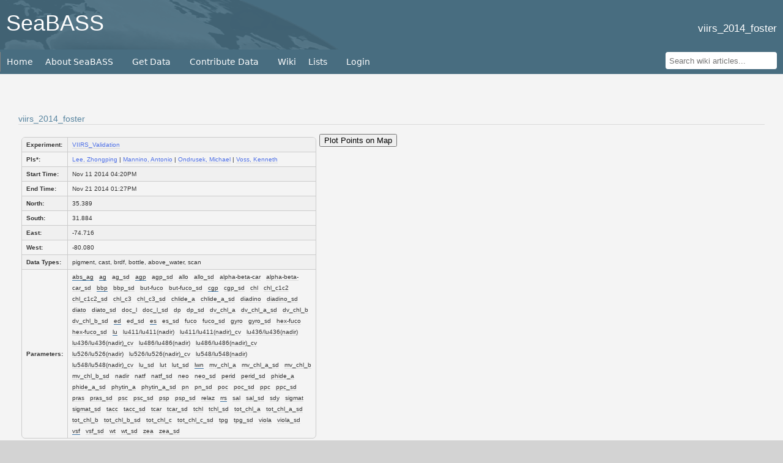

--- FILE ---
content_type: text/html;charset=UTF-8
request_url: https://seabass.gsfc.nasa.gov/cruise/viirs_2014_foster
body_size: 7817
content:
<!DOCTYPE html>
<html>
	<head>
		<meta name="orgcode" content="614.2" />
		<meta name="description" content="Permanent repository for bio-optical oceanography data." />
		<meta name="rno" content="Jeremy.Werdell" />
		<meta name="content-owner" content="Jeremy.Werdell" />
		<meta name="webmaster" content="David.Norris" />
		<meta http-equiv="Content-type" content="text/html;charset=UTF-8" />

		<title>viirs_2014_foster - SeaBASS</title>
		<link rel="icon" href="/favicon.ico">
		<script nonce="2164739367" type='text/javascript'>const url_prefix = "/";</script>
        <script nonce="2164739367" id="_fed_an_ua_tag" async type="text/javascript" src="https://dap.digitalgov.gov/Universal-Federated-Analytics-Min.js?agency=NASA&subagency=GSFC&yt=true&dclink=true"></script>
			<script nonce="2164739367" type='text/javascript' src="/globalassets/static/js/jquery.min.js"></script>
			<script nonce="2164739367" type='text/javascript' src="/js/jquery/jquery-migrate.min.js"></script>
			<script nonce="2164739367" type='text/javascript' src="/globalassets/static/js/jquery-ui-1.13.0/jquery-ui.min.js"></script>
			<link rel="stylesheet" href="/globalassets/static/js/jquery-ui-1.13.0/jquery-ui.css">
		<script nonce="2164739367" type='text/javascript' src="/js/superfish-1.7.4/src/js/superfish.js"></script>
		<script nonce="2164739367" type='text/javascript' src="/js/hoverIntent-1.10.1/hoverIntent.min.js"></script>
		<script nonce="2164739367" type='text/javascript' src="/js/seabass/global.js"></script>
		<script nonce="2164739367">
			$(function() {$('#topnav').superfish({autoArrows:false, animation: {opacity:'show',height:'show'}, speed: 'fast'});});
		</script>
					<link rel="stylesheet" href="https://oceancolor.gsfc.nasa.gov/js/ol/ol.css">
					<script nonce="2164739367" type='text/javascript' src="https://oceancolor.gsfc.nasa.gov/js/ol/dist/ol.js"></script>
					
					<!--
					<link rel="stylesheet" href="/js/seabass/leaflet/leaflet.css">
					<script nonce="2164739367" type='text/javascript' src="/js/seabass/leaflet/leaflet.js"></script>
					<link rel="stylesheet" href="/js/seabass/leaflet/MarkerCluster.css">
					<link rel="stylesheet" href="/js/seabass/leaflet/MarkerCluster.Default.css">
					<script nonce="2164739367" type='text/javascript' src="/js/seabass/leaflet/leaflet.markercluster.js"></script>
					<script nonce="2164739367" type='text/javascript' src="/js/seabass/map.js"></script>
					-->
				<script nonce="2164739367" type='text/javascript'>//<![CDATA[
					$(function(){
								<!--initializeMap();-->
					});
				//]]></script>
			<link rel="stylesheet" href="/css/seabass.css">
			<link rel="stylesheet" href="/css/utils/card.css">
			<link rel="stylesheet" href="/css/seabass.nonlayout.css">
			<link rel="stylesheet" href="/css/superfish.css">
			<link rel="stylesheet" href="/js/superfish-1.7.4/dist/css/superfish-vertical.css">
			<link rel="stylesheet" href="/css/info_banners.css">
			<link rel="stylesheet" href="/css/font-awesome-4.7.0/css/font-awesome.min.css">
			
		<script nonce="2164739367">
			var dataLayer = window.dataLayer = window.dataLayer || [];
			$.get('https://seabass.gsfc.nasa.gov/get_ip/', function(data) {
				dataLayer.push({
					'event':'ipAddress',
					'ipAddress':data
				});
			});
		</script>			
		<!-- Google Tag Manager -->
		<script nonce="2164739367">(function(w,d,s,l,i){w[l]=w[l]||[];w[l].push(
		{'gtm.start': new Date().getTime(),event:'gtm.js'}
		);var f=d.getElementsByTagName(s)[0],
		j=d.createElement(s),dl=l!='dataLayer'?'&l='+l:'';j.async=true;j.src=
		'https://www.googletagmanager.com/gtm.js?id='+i+dl;f.parentNode.insertBefore(j,f);
		})(window,document,'script','dataLayer','GTM-WNP7MLF');</script>
		<!-- End Google Tag Manager -->
	</head>
	<body>
		<!-- Google Tag Manager (noscript) -->
		<noscript><iframe src="https://www.googletagmanager.com/ns.html?id=GTM-WNP7MLF"
		height="0" width="0" style="display:none;visibility:hidden"></iframe></noscript>
		<!-- End Google Tag Manager (noscript) -->
		<a id='top'></a>
		<div id="header">
			<!-- Placeholder Banner Text 
				<div class="content" style="color: #000; font-size: 18px; color: #ffffff; padding-top: 10px; padding-bottom: 10px; background-color: #8d2500;">
   					Placeholder Banner Text
				</div>
			-->
			<div id="title">
				<h1 id="seabass-site-title" style="float: left">
					<a href="/">SeaBASS</a>
				</h1>
				<br/>
				<div style="float: right" class="page_desc">viirs_2014_foster</div>
				<div class="clear"></div>
			</div>
			<div id="topnavdiv">
				<div class="desktop">
				<ul id="topnav" class="sf-menu">
					<li><a href="/">Home</a></li>
					<li>
						<a href="#">About SeaBASS</a>
						<ul>
							<li><a href="/wiki/System_Description">About SeaBASS</a></li>
							<li><a href="/wiki/Getting_Started">Getting Started</a></li>
							<li><a href="/wiki/Access_Policy">Access Policy</a></li>
							<li><a href="/wiki/FAQs">FAQ</a></li>
						</ul>
					</li>
					<li>
						<a href="#">Get Data</a>
						<ul>
								<li><a href="/search#bio">File Search</a>
								<li><a href="/search#val">Validation Search</a>
							<li><a href="/search/sst">SST Search</a>
							<li><a href="/timeseries/">Time Series Tool</a>
							<li><a href="/archive/">Browse Archive</a></li>
							<li><a href="/wiki/NOMAD">NOMAD</a></li>
							<li><a href="/wiki/seabass_tools">Software Downloads</a></li>
						</ul>
					</li>
					<li>
						<a href="#">Contribute Data</a>
						<ul>
							<li><a href="/wiki/Data_Submission">Submitting Overview</a></li>
							<li><a href="/wiki/metadataheaders">Metadata Headers</a></li>
							<li><a href="/wiki/stdfields">Fields (Measurement Labels)</a></li>
							<li><a href="/wiki/FCHECK">FCHECK File Checker</a></li>
							<li><a href="/wiki/User_Resources">Documentation Guidelines</a></li>
							<li><a href="/wiki/data_submission_special_requirements">Submission Special Requirements</a></li>
						</ul>
					</li>
					<li><a href="/wiki/">Wiki</a>
					<li><a href="#">Lists</a>
						<ul>
							<li><a href="/new_data">Recent Data Updates</a></li>
							<li><a href="/affiliation">Affiliations</a></li>
							<li><a href="/investigator">Investigators</a></li>
							<li><a href="/experiment">Experiments</a></li>
							<li><a href="/cruise">Cruises</a></li>
							<li><a href="/validation">Validation Summaries</a></li>
						</ul>
					</li>
								<li><a href="/login/">Login</a></li>
					
				</ul>
				</div>
				<div class="desktop no-hover" style = 'padding-right: 10px;'>
					<form method='GET' action='/wiki/search'>
						<div style='height: 32px; padding: 0px;'>
							<input id="nav-search" type='text' class='search-box' placeholder="Search wiki articles..." name='search'>
							<script nonce="2164739367" type="text/javascript">
								document.getElementById("nav-search").addEventListener("keydown", function()
									{ return submitOnEnter(this,event) }
								);
							</script>
						</div>
					</form>
				</div>
				<div class="mob-menu">
					<i aria-hidden="true" class="burger fa fa-bars fa-2x" title="Navigation Menu"></i>
					<span class="sr-only">Navigation Menu</span>
				</div>
			</div>
		</div>
		<div id="wrap">
				<div class="content">
<h3>viirs_2014_foster</h3>
<div style="display: flex;">
	<div id='ce_results_box_left'>
		<div class='rtb-table-wrapper' style="width: 30rem;">
			<table class="validation_data wrap_second param_table rtb-table" style="margin: 0;">
				<tbody>
					<tr><td>Experiment:</td><td>
						<a href='/experiment/VIIRS_Validation'>VIIRS_Validation</a>
					</td></tr>
					<tr><td>PIs*:</td><td>
						<a href='/investigator/Lee, Zhongping'>Lee, Zhongping</a> | <a href='/investigator/Mannino, Antonio'>Mannino, Antonio</a> | <a href='/investigator/Ondrusek, Michael'>Ondrusek, Michael</a> | <a href='/investigator/Voss, Kenneth'>Voss, Kenneth</a>
					</td></tr>
					<tr><td>Start Time:</td><td>Nov 11 2014 04:20PM</td></tr>
					<tr><td>End Time:</td><td>Nov 21 2014 01:27PM</td></tr>
					<tr><td>North:</td><td>35.389</td></tr>
					<tr><td>South:</td><td>31.884</td></tr>
					<tr><td>East:</td><td>-74.716</td></tr>
					<tr><td>West:</td><td>-80.080</td></tr>
					<tr><td>Data Types:</td><td>
						pigment, cast, brdf, bottle, above_water, scan
					</td></tr>
					<tr style='word-spacing: 0.5em;'><td>Parameters:</td><td style="word-break: normal">
								<span class='underline-this-blue tooltip' title='250.00nm - 800.00nm'>abs_ag</span>
								<span class='underline-this-blue tooltip' title='250.00nm - 800.00nm'>ag</span>
							<span class='underline-this-grey'>ag_sd</span>
								<span class='underline-this-blue tooltip' title='399.30nm - 713.40nm'>agp</span>
							<span class='underline-this-grey'>agp_sd</span>
							<span class='underline-this-grey'>allo</span>
							<span class='underline-this-grey'>allo_sd</span>
							<span class='underline-this-grey'>alpha-beta-car</span>
							<span class='underline-this-grey'>alpha-beta-car_sd</span>
								<span class='underline-this-blue tooltip' title='409.00nm - 715.00nm'>bbp</span>
							<span class='underline-this-grey'>bbp_sd</span>
							<span class='underline-this-grey'>but-fuco</span>
							<span class='underline-this-grey'>but-fuco_sd</span>
								<span class='underline-this-blue tooltip' title='400.90nm - 715.80nm'>cgp</span>
							<span class='underline-this-grey'>cgp_sd</span>
							<span class='underline-this-grey'>chl</span>
							<span class='underline-this-grey'>chl_c1c2</span>
							<span class='underline-this-grey'>chl_c1c2_sd</span>
							<span class='underline-this-grey'>chl_c3</span>
							<span class='underline-this-grey'>chl_c3_sd</span>
							<span class='underline-this-grey'>chlide_a</span>
							<span class='underline-this-grey'>chlide_a_sd</span>
							<span class='underline-this-grey'>diadino</span>
							<span class='underline-this-grey'>diadino_sd</span>
							<span class='underline-this-grey'>diato</span>
							<span class='underline-this-grey'>diato_sd</span>
							<span class='underline-this-grey'>doc_l</span>
							<span class='underline-this-grey'>doc_l_sd</span>
							<span class='underline-this-grey'>dp</span>
							<span class='underline-this-grey'>dp_sd</span>
							<span class='underline-this-grey'>dv_chl_a</span>
							<span class='underline-this-grey'>dv_chl_a_sd</span>
							<span class='underline-this-grey'>dv_chl_b</span>
							<span class='underline-this-grey'>dv_chl_b_sd</span>
								<span class='underline-this-blue tooltip' title='305.00nm - 875.00nm'>ed</span>
							<span class='underline-this-grey'>ed_sd</span>
								<span class='underline-this-blue tooltip' title='305.00nm - 875.00nm'>es</span>
							<span class='underline-this-grey'>es_sd</span>
							<span class='underline-this-grey'>fuco</span>
							<span class='underline-this-grey'>fuco_sd</span>
							<span class='underline-this-grey'>gyro</span>
							<span class='underline-this-grey'>gyro_sd</span>
							<span class='underline-this-grey'>hex-fuco</span>
							<span class='underline-this-grey'>hex-fuco_sd</span>
								<span class='underline-this-blue tooltip' title='305.00nm - 780.00nm'>lu</span>
							<span class='underline-this-grey'>lu411/lu411(nadir)</span>
							<span class='underline-this-grey'>lu411/lu411(nadir)_cv</span>
							<span class='underline-this-grey'>lu436/lu436(nadir)</span>
							<span class='underline-this-grey'>lu436/lu436(nadir)_cv</span>
							<span class='underline-this-grey'>lu486/lu486(nadir)</span>
							<span class='underline-this-grey'>lu486/lu486(nadir)_cv</span>
							<span class='underline-this-grey'>lu526/lu526(nadir)</span>
							<span class='underline-this-grey'>lu526/lu526(nadir)_cv</span>
							<span class='underline-this-grey'>lu548/lu548(nadir)</span>
							<span class='underline-this-grey'>lu548/lu548(nadir)_cv</span>
							<span class='underline-this-grey'>lu_sd</span>
							<span class='underline-this-grey'>lut</span>
							<span class='underline-this-grey'>lut_sd</span>
								<span class='underline-this-blue tooltip' title='352.16nm - 798.86nm'>lwn</span>
							<span class='underline-this-grey'>mv_chl_a</span>
							<span class='underline-this-grey'>mv_chl_a_sd</span>
							<span class='underline-this-grey'>mv_chl_b</span>
							<span class='underline-this-grey'>mv_chl_b_sd</span>
							<span class='underline-this-grey'>nadir</span>
							<span class='underline-this-grey'>natf</span>
							<span class='underline-this-grey'>natf_sd</span>
							<span class='underline-this-grey'>neo</span>
							<span class='underline-this-grey'>neo_sd</span>
							<span class='underline-this-grey'>perid</span>
							<span class='underline-this-grey'>perid_sd</span>
							<span class='underline-this-grey'>phide_a</span>
							<span class='underline-this-grey'>phide_a_sd</span>
							<span class='underline-this-grey'>phytin_a</span>
							<span class='underline-this-grey'>phytin_a_sd</span>
							<span class='underline-this-grey'>pn</span>
							<span class='underline-this-grey'>pn_sd</span>
							<span class='underline-this-grey'>poc</span>
							<span class='underline-this-grey'>poc_sd</span>
							<span class='underline-this-grey'>ppc</span>
							<span class='underline-this-grey'>ppc_sd</span>
							<span class='underline-this-grey'>pras</span>
							<span class='underline-this-grey'>pras_sd</span>
							<span class='underline-this-grey'>psc</span>
							<span class='underline-this-grey'>psc_sd</span>
							<span class='underline-this-grey'>psp</span>
							<span class='underline-this-grey'>psp_sd</span>
							<span class='underline-this-grey'>relaz</span>
								<span class='underline-this-blue tooltip' title='403.00nm - 698.00nm'>rrs</span>
							<span class='underline-this-grey'>sal</span>
							<span class='underline-this-grey'>sal_sd</span>
							<span class='underline-this-grey'>sdy</span>
							<span class='underline-this-grey'>sigmat</span>
							<span class='underline-this-grey'>sigmat_sd</span>
							<span class='underline-this-grey'>tacc</span>
							<span class='underline-this-grey'>tacc_sd</span>
							<span class='underline-this-grey'>tcar</span>
							<span class='underline-this-grey'>tcar_sd</span>
							<span class='underline-this-grey'>tchl</span>
							<span class='underline-this-grey'>tchl_sd</span>
							<span class='underline-this-grey'>tot_chl_a</span>
							<span class='underline-this-grey'>tot_chl_a_sd</span>
							<span class='underline-this-grey'>tot_chl_b</span>
							<span class='underline-this-grey'>tot_chl_b_sd</span>
							<span class='underline-this-grey'>tot_chl_c</span>
							<span class='underline-this-grey'>tot_chl_c_sd</span>
							<span class='underline-this-grey'>tpg</span>
							<span class='underline-this-grey'>tpg_sd</span>
							<span class='underline-this-grey'>viola</span>
							<span class='underline-this-grey'>viola_sd</span>
								<span class='underline-this-blue tooltip' title='532.00nm'>vsf</span>
							<span class='underline-this-grey'>vsf_sd</span>
							<span class='underline-this-grey'>wt</span>
							<span class='underline-this-grey'>wt_sd</span>
							<span class='underline-this-grey'>zea</span>
							<span class='underline-this-grey'>zea_sd</span>
					</td></tr>
				</tbody>
			</table>
		</div>
		<font class="asterisk">*Listed alphabetically</font>
		<br />
		<br />
	</div>
	<div>
		<div style="display: inline-table; width: 512px;"> 
			<div style="display: table-cell; vertical-align: middle; width: auto;"><input type="button" style="display: inline-block" id="plot_points_button" value="Plot Points on Map"/></div>
			<div style="display: table-cell; vertical-align: middle; width: 52%;"></div>
			<div style="display: table-cell; vertical-align: middle; width: auto;" id="count_div"></div>
		</div>			
		<div id="map" style="width: 512px; height: 480px; margin: auto"></div>
	</div>
</div>
			
<h3 style="width: 425px;">Quick File Search (Preview and bulk download results)</h3><a href='/search/?bio_sdepth=0.0&enddate=2051-08-30&keyword1=viirs_2014_foster&bio_productType=any&bio_spectrum=all&bio_include_optically_shallow=0&mapCenter=on&bio_edepth=10000&south=-90&bio_products_custom_text1=&bio_measurement_type=all&north=90&endarcdate=2051-08-30&keyandor=or&startdate=1930-01-01&bio_include_experimental=0&search_type=Perform+File+Search&west=-180&startarcdate=2000-01-01&searchType=bio&east=180'>Click here</a> to perform search.
<br/>
<br/>
<br />
<h3 id="files_header" style="clear: both">Files</h3>
	<div class='rtb-table-wrapper' style='width: 30rem; min-width: 400px;'>
		<table class="validation_data rtb-table" style='width:100%; margin:0;'>
			<thead><tr><th>File</th><th>Archive</th><!--<th>Link</th>--></thead>
			<tbody>
					<tr>
						<td>NOAA_NESDIS/ondrusek/VIIRS_Validation/VIIRS_2014_foster/archive/JPSS_14_LWN_CHL.sb</td>
						<td><a href='/archive/NOAA_NESDIS/ondrusek/VIIRS_Validation/VIIRS_2014_foster/archive'>archive</a></td>
						<!-- <td><a href='https://oceandata.sci.gsfc.nasa.gov/ob/getfile/NOAA_NESDIS/ondrusek/VIIRS_Validation/VIIRS_2014_foster/archive/JPSS_14_LWN_CHL.sb'>link</a></td> -->
					</tr>
					<tr>
						<td>MIAMI/VIIRS_Validation/viirs_2014_foster/archive/I1_101110_dry_4.001.sb</td>
						<td><a href='/archive/MIAMI/VIIRS_Validation/viirs_2014_foster/archive'>archive</a></td>
						<!-- <td><a href='https://oceandata.sci.gsfc.nasa.gov/ob/getfile/MIAMI/VIIRS_Validation/viirs_2014_foster/archive/I1_101110_dry_4.001.sb'>link</a></td> -->
					</tr>
					<tr>
						<td>MIAMI/VIIRS_Validation/viirs_2014_foster/archive/I1_101110_dry_4.002.sb</td>
						<td><a href='/archive/MIAMI/VIIRS_Validation/viirs_2014_foster/archive'>archive</a></td>
						<!-- <td><a href='https://oceandata.sci.gsfc.nasa.gov/ob/getfile/MIAMI/VIIRS_Validation/viirs_2014_foster/archive/I1_101110_dry_4.002.sb'>link</a></td> -->
					</tr>
					<tr>
						<td>MIAMI/VIIRS_Validation/viirs_2014_foster/archive/I1_101110_dry_4.003.sb</td>
						<td><a href='/archive/MIAMI/VIIRS_Validation/viirs_2014_foster/archive'>archive</a></td>
						<!-- <td><a href='https://oceandata.sci.gsfc.nasa.gov/ob/getfile/MIAMI/VIIRS_Validation/viirs_2014_foster/archive/I1_101110_dry_4.003.sb'>link</a></td> -->
					</tr>
					<tr>
						<td>MIAMI/VIIRS_Validation/viirs_2014_foster/archive/I1_101110_dry_4.004.sb</td>
						<td><a href='/archive/MIAMI/VIIRS_Validation/viirs_2014_foster/archive'>archive</a></td>
						<!-- <td><a href='https://oceandata.sci.gsfc.nasa.gov/ob/getfile/MIAMI/VIIRS_Validation/viirs_2014_foster/archive/I1_101110_dry_4.004.sb'>link</a></td> -->
					</tr>
					<tr>
						<td>MIAMI/VIIRS_Validation/viirs_2014_foster/archive/I1_101110_dry_7.002.sb</td>
						<td><a href='/archive/MIAMI/VIIRS_Validation/viirs_2014_foster/archive'>archive</a></td>
						<!-- <td><a href='https://oceandata.sci.gsfc.nasa.gov/ob/getfile/MIAMI/VIIRS_Validation/viirs_2014_foster/archive/I1_101110_dry_7.002.sb'>link</a></td> -->
					</tr>
					<tr>
						<td>MIAMI/VIIRS_Validation/viirs_2014_foster/archive/I1_101110_dry_7.003.sb</td>
						<td><a href='/archive/MIAMI/VIIRS_Validation/viirs_2014_foster/archive'>archive</a></td>
						<!-- <td><a href='https://oceandata.sci.gsfc.nasa.gov/ob/getfile/MIAMI/VIIRS_Validation/viirs_2014_foster/archive/I1_101110_dry_7.003.sb'>link</a></td> -->
					</tr>
					<tr>
						<td>MIAMI/VIIRS_Validation/viirs_2014_foster/archive/I1_101110_dry_7.004.sb</td>
						<td><a href='/archive/MIAMI/VIIRS_Validation/viirs_2014_foster/archive'>archive</a></td>
						<!-- <td><a href='https://oceandata.sci.gsfc.nasa.gov/ob/getfile/MIAMI/VIIRS_Validation/viirs_2014_foster/archive/I1_101110_dry_7.004.sb'>link</a></td> -->
					</tr>
					<tr>
						<td>MIAMI/VIIRS_Validation/viirs_2014_foster/archive/I1_101110_dry_7.005.sb</td>
						<td><a href='/archive/MIAMI/VIIRS_Validation/viirs_2014_foster/archive'>archive</a></td>
						<!-- <td><a href='https://oceandata.sci.gsfc.nasa.gov/ob/getfile/MIAMI/VIIRS_Validation/viirs_2014_foster/archive/I1_101110_dry_7.005.sb'>link</a></td> -->
					</tr>
					<tr>
						<td>MIAMI/VIIRS_Validation/viirs_2014_foster/archive/I1_101110_dry_8.001.sb</td>
						<td><a href='/archive/MIAMI/VIIRS_Validation/viirs_2014_foster/archive'>archive</a></td>
						<!-- <td><a href='https://oceandata.sci.gsfc.nasa.gov/ob/getfile/MIAMI/VIIRS_Validation/viirs_2014_foster/archive/I1_101110_dry_8.001.sb'>link</a></td> -->
					</tr>
					<tr>
						<td>MIAMI/VIIRS_Validation/viirs_2014_foster/archive/js113.005.sb</td>
						<td><a href='/archive/MIAMI/VIIRS_Validation/viirs_2014_foster/archive'>archive</a></td>
						<!-- <td><a href='https://oceandata.sci.gsfc.nasa.gov/ob/getfile/MIAMI/VIIRS_Validation/viirs_2014_foster/archive/js113.005.sb'>link</a></td> -->
					</tr>
					<tr>
						<td>MIAMI/VIIRS_Validation/viirs_2014_foster/archive/js115.001.sb</td>
						<td><a href='/archive/MIAMI/VIIRS_Validation/viirs_2014_foster/archive'>archive</a></td>
						<!-- <td><a href='https://oceandata.sci.gsfc.nasa.gov/ob/getfile/MIAMI/VIIRS_Validation/viirs_2014_foster/archive/js115.001.sb'>link</a></td> -->
					</tr>
					<tr>
						<td>MIAMI/VIIRS_Validation/viirs_2014_foster/archive/js115.002.sb</td>
						<td><a href='/archive/MIAMI/VIIRS_Validation/viirs_2014_foster/archive'>archive</a></td>
						<!-- <td><a href='https://oceandata.sci.gsfc.nasa.gov/ob/getfile/MIAMI/VIIRS_Validation/viirs_2014_foster/archive/js115.002.sb'>link</a></td> -->
					</tr>
					<tr>
						<td>MIAMI/VIIRS_Validation/viirs_2014_foster/archive/js115.003.sb</td>
						<td><a href='/archive/MIAMI/VIIRS_Validation/viirs_2014_foster/archive'>archive</a></td>
						<!-- <td><a href='https://oceandata.sci.gsfc.nasa.gov/ob/getfile/MIAMI/VIIRS_Validation/viirs_2014_foster/archive/js115.003.sb'>link</a></td> -->
					</tr>
					<tr>
						<td>MIAMI/VIIRS_Validation/viirs_2014_foster/archive/js115.004.sb</td>
						<td><a href='/archive/MIAMI/VIIRS_Validation/viirs_2014_foster/archive'>archive</a></td>
						<!-- <td><a href='https://oceandata.sci.gsfc.nasa.gov/ob/getfile/MIAMI/VIIRS_Validation/viirs_2014_foster/archive/js115.004.sb'>link</a></td> -->
					</tr>
					<tr>
						<td>MIAMI/VIIRS_Validation/viirs_2014_foster/archive/js117.005.sb</td>
						<td><a href='/archive/MIAMI/VIIRS_Validation/viirs_2014_foster/archive'>archive</a></td>
						<!-- <td><a href='https://oceandata.sci.gsfc.nasa.gov/ob/getfile/MIAMI/VIIRS_Validation/viirs_2014_foster/archive/js117.005.sb'>link</a></td> -->
					</tr>
					<tr>
						<td>MIAMI/VIIRS_Validation/viirs_2014_foster/archive/js175.001.sb</td>
						<td><a href='/archive/MIAMI/VIIRS_Validation/viirs_2014_foster/archive'>archive</a></td>
						<!-- <td><a href='https://oceandata.sci.gsfc.nasa.gov/ob/getfile/MIAMI/VIIRS_Validation/viirs_2014_foster/archive/js175.001.sb'>link</a></td> -->
					</tr>
					<tr>
						<td>MIAMI/VIIRS_Validation/viirs_2014_foster/archive/js175.002.sb</td>
						<td><a href='/archive/MIAMI/VIIRS_Validation/viirs_2014_foster/archive'>archive</a></td>
						<!-- <td><a href='https://oceandata.sci.gsfc.nasa.gov/ob/getfile/MIAMI/VIIRS_Validation/viirs_2014_foster/archive/js175.002.sb'>link</a></td> -->
					</tr>
					<tr>
						<td>MIAMI/VIIRS_Validation/viirs_2014_foster/archive/js175.003.sb</td>
						<td><a href='/archive/MIAMI/VIIRS_Validation/viirs_2014_foster/archive'>archive</a></td>
						<!-- <td><a href='https://oceandata.sci.gsfc.nasa.gov/ob/getfile/MIAMI/VIIRS_Validation/viirs_2014_foster/archive/js175.003.sb'>link</a></td> -->
					</tr>
					<tr>
						<td>MIAMI/VIIRS_Validation/viirs_2014_foster/archive/js175.004.sb</td>
						<td><a href='/archive/MIAMI/VIIRS_Validation/viirs_2014_foster/archive'>archive</a></td>
						<!-- <td><a href='https://oceandata.sci.gsfc.nasa.gov/ob/getfile/MIAMI/VIIRS_Validation/viirs_2014_foster/archive/js175.004.sb'>link</a></td> -->
					</tr>
					<tr>
						<td>MIAMI/VIIRS_Validation/viirs_2014_foster/archive/js175.005.sb</td>
						<td><a href='/archive/MIAMI/VIIRS_Validation/viirs_2014_foster/archive'>archive</a></td>
						<!-- <td><a href='https://oceandata.sci.gsfc.nasa.gov/ob/getfile/MIAMI/VIIRS_Validation/viirs_2014_foster/archive/js175.005.sb'>link</a></td> -->
					</tr>
					<tr>
						<td>MIAMI/VIIRS_Validation/viirs_2014_foster/archive/js214.005.sb</td>
						<td><a href='/archive/MIAMI/VIIRS_Validation/viirs_2014_foster/archive'>archive</a></td>
						<!-- <td><a href='https://oceandata.sci.gsfc.nasa.gov/ob/getfile/MIAMI/VIIRS_Validation/viirs_2014_foster/archive/js214.005.sb'>link</a></td> -->
					</tr>
					<tr>
						<td>MIAMI/VIIRS_Validation/viirs_2014_foster/archive/js215.001.sb</td>
						<td><a href='/archive/MIAMI/VIIRS_Validation/viirs_2014_foster/archive'>archive</a></td>
						<!-- <td><a href='https://oceandata.sci.gsfc.nasa.gov/ob/getfile/MIAMI/VIIRS_Validation/viirs_2014_foster/archive/js215.001.sb'>link</a></td> -->
					</tr>
					<tr>
						<td>MIAMI/VIIRS_Validation/viirs_2014_foster/archive/js215.002.sb</td>
						<td><a href='/archive/MIAMI/VIIRS_Validation/viirs_2014_foster/archive'>archive</a></td>
						<!-- <td><a href='https://oceandata.sci.gsfc.nasa.gov/ob/getfile/MIAMI/VIIRS_Validation/viirs_2014_foster/archive/js215.002.sb'>link</a></td> -->
					</tr>
					<tr>
						<td>MIAMI/VIIRS_Validation/viirs_2014_foster/archive/js215.003.sb</td>
						<td><a href='/archive/MIAMI/VIIRS_Validation/viirs_2014_foster/archive'>archive</a></td>
						<!-- <td><a href='https://oceandata.sci.gsfc.nasa.gov/ob/getfile/MIAMI/VIIRS_Validation/viirs_2014_foster/archive/js215.003.sb'>link</a></td> -->
					</tr>
					<tr>
						<td>MIAMI/VIIRS_Validation/viirs_2014_foster/archive/js215.004.sb</td>
						<td><a href='/archive/MIAMI/VIIRS_Validation/viirs_2014_foster/archive'>archive</a></td>
						<!-- <td><a href='https://oceandata.sci.gsfc.nasa.gov/ob/getfile/MIAMI/VIIRS_Validation/viirs_2014_foster/archive/js215.004.sb'>link</a></td> -->
					</tr>
					<tr>
						<td>MIAMI/VIIRS_Validation/viirs_2014_foster/archive/js21b1.004.sb</td>
						<td><a href='/archive/MIAMI/VIIRS_Validation/viirs_2014_foster/archive'>archive</a></td>
						<!-- <td><a href='https://oceandata.sci.gsfc.nasa.gov/ob/getfile/MIAMI/VIIRS_Validation/viirs_2014_foster/archive/js21b1.004.sb'>link</a></td> -->
					</tr>
					<tr>
						<td>MIAMI/VIIRS_Validation/viirs_2014_foster/archive/js21b1.005.sb</td>
						<td><a href='/archive/MIAMI/VIIRS_Validation/viirs_2014_foster/archive'>archive</a></td>
						<!-- <td><a href='https://oceandata.sci.gsfc.nasa.gov/ob/getfile/MIAMI/VIIRS_Validation/viirs_2014_foster/archive/js21b1.005.sb'>link</a></td> -->
					</tr>
					<tr>
						<td>MIAMI/VIIRS_Validation/viirs_2014_foster/archive/js21b2.001.sb</td>
						<td><a href='/archive/MIAMI/VIIRS_Validation/viirs_2014_foster/archive'>archive</a></td>
						<!-- <td><a href='https://oceandata.sci.gsfc.nasa.gov/ob/getfile/MIAMI/VIIRS_Validation/viirs_2014_foster/archive/js21b2.001.sb'>link</a></td> -->
					</tr>
					<tr>
						<td>MIAMI/VIIRS_Validation/viirs_2014_foster/archive/js21b2.002.sb</td>
						<td><a href='/archive/MIAMI/VIIRS_Validation/viirs_2014_foster/archive'>archive</a></td>
						<!-- <td><a href='https://oceandata.sci.gsfc.nasa.gov/ob/getfile/MIAMI/VIIRS_Validation/viirs_2014_foster/archive/js21b2.002.sb'>link</a></td> -->
					</tr>
					<tr>
						<td>MIAMI/VIIRS_Validation/viirs_2014_foster/archive/js21b2.003.sb</td>
						<td><a href='/archive/MIAMI/VIIRS_Validation/viirs_2014_foster/archive'>archive</a></td>
						<!-- <td><a href='https://oceandata.sci.gsfc.nasa.gov/ob/getfile/MIAMI/VIIRS_Validation/viirs_2014_foster/archive/js21b2.003.sb'>link</a></td> -->
					</tr>
					<tr>
						<td>MIAMI/VIIRS_Validation/viirs_2014_foster/archive/js21b3.004.sb</td>
						<td><a href='/archive/MIAMI/VIIRS_Validation/viirs_2014_foster/archive'>archive</a></td>
						<!-- <td><a href='https://oceandata.sci.gsfc.nasa.gov/ob/getfile/MIAMI/VIIRS_Validation/viirs_2014_foster/archive/js21b3.004.sb'>link</a></td> -->
					</tr>
					<tr>
						<td>MIAMI/VIIRS_Validation/viirs_2014_foster/archive/js21b3.005.sb</td>
						<td><a href='/archive/MIAMI/VIIRS_Validation/viirs_2014_foster/archive'>archive</a></td>
						<!-- <td><a href='https://oceandata.sci.gsfc.nasa.gov/ob/getfile/MIAMI/VIIRS_Validation/viirs_2014_foster/archive/js21b3.005.sb'>link</a></td> -->
					</tr>
					<tr>
						<td>MIAMI/VIIRS_Validation/viirs_2014_foster/archive/js223.002.sb</td>
						<td><a href='/archive/MIAMI/VIIRS_Validation/viirs_2014_foster/archive'>archive</a></td>
						<!-- <td><a href='https://oceandata.sci.gsfc.nasa.gov/ob/getfile/MIAMI/VIIRS_Validation/viirs_2014_foster/archive/js223.002.sb'>link</a></td> -->
					</tr>
					<tr>
						<td>MIAMI/VIIRS_Validation/viirs_2014_foster/archive/js223.003.sb</td>
						<td><a href='/archive/MIAMI/VIIRS_Validation/viirs_2014_foster/archive'>archive</a></td>
						<!-- <td><a href='https://oceandata.sci.gsfc.nasa.gov/ob/getfile/MIAMI/VIIRS_Validation/viirs_2014_foster/archive/js223.003.sb'>link</a></td> -->
					</tr>
					<tr>
						<td>MIAMI/VIIRS_Validation/viirs_2014_foster/archive/js224.004.sb</td>
						<td><a href='/archive/MIAMI/VIIRS_Validation/viirs_2014_foster/archive'>archive</a></td>
						<!-- <td><a href='https://oceandata.sci.gsfc.nasa.gov/ob/getfile/MIAMI/VIIRS_Validation/viirs_2014_foster/archive/js224.004.sb'>link</a></td> -->
					</tr>
					<tr>
						<td>MIAMI/VIIRS_Validation/viirs_2014_foster/archive/js224.005.sb</td>
						<td><a href='/archive/MIAMI/VIIRS_Validation/viirs_2014_foster/archive'>archive</a></td>
						<!-- <td><a href='https://oceandata.sci.gsfc.nasa.gov/ob/getfile/MIAMI/VIIRS_Validation/viirs_2014_foster/archive/js224.005.sb'>link</a></td> -->
					</tr>
					<tr>
						<td>MIAMI/VIIRS_Validation/viirs_2014_foster/archive/js22b1.005.sb</td>
						<td><a href='/archive/MIAMI/VIIRS_Validation/viirs_2014_foster/archive'>archive</a></td>
						<!-- <td><a href='https://oceandata.sci.gsfc.nasa.gov/ob/getfile/MIAMI/VIIRS_Validation/viirs_2014_foster/archive/js22b1.005.sb'>link</a></td> -->
					</tr>
					<tr>
						<td>UMB_Boston/lee/VIIRS_Validation/viirs_2014_foster/archive/archive01.sb</td>
						<td><a href='/archive/UMB_Boston/lee/VIIRS_Validation/viirs_2014_foster/archive'>archive</a></td>
						<!-- <td><a href='https://oceandata.sci.gsfc.nasa.gov/ob/getfile/UMB_Boston/lee/VIIRS_Validation/viirs_2014_foster/archive/archive01.sb'>link</a></td> -->
					</tr>
					<tr>
						<td>UMB_Boston/lee/VIIRS_Validation/viirs_2014_foster/archive/archive02.sb</td>
						<td><a href='/archive/UMB_Boston/lee/VIIRS_Validation/viirs_2014_foster/archive'>archive</a></td>
						<!-- <td><a href='https://oceandata.sci.gsfc.nasa.gov/ob/getfile/UMB_Boston/lee/VIIRS_Validation/viirs_2014_foster/archive/archive02.sb'>link</a></td> -->
					</tr>
					<tr>
						<td>UMB_Boston/lee/VIIRS_Validation/viirs_2014_foster/archive/archive03.sb</td>
						<td><a href='/archive/UMB_Boston/lee/VIIRS_Validation/viirs_2014_foster/archive'>archive</a></td>
						<!-- <td><a href='https://oceandata.sci.gsfc.nasa.gov/ob/getfile/UMB_Boston/lee/VIIRS_Validation/viirs_2014_foster/archive/archive03.sb'>link</a></td> -->
					</tr>
					<tr>
						<td>UMB_Boston/lee/VIIRS_Validation/viirs_2014_foster/archive/archive04.sb</td>
						<td><a href='/archive/UMB_Boston/lee/VIIRS_Validation/viirs_2014_foster/archive'>archive</a></td>
						<!-- <td><a href='https://oceandata.sci.gsfc.nasa.gov/ob/getfile/UMB_Boston/lee/VIIRS_Validation/viirs_2014_foster/archive/archive04.sb'>link</a></td> -->
					</tr>
					<tr>
						<td>UMB_Boston/lee/VIIRS_Validation/viirs_2014_foster/archive/archive05.sb</td>
						<td><a href='/archive/UMB_Boston/lee/VIIRS_Validation/viirs_2014_foster/archive'>archive</a></td>
						<!-- <td><a href='https://oceandata.sci.gsfc.nasa.gov/ob/getfile/UMB_Boston/lee/VIIRS_Validation/viirs_2014_foster/archive/archive05.sb'>link</a></td> -->
					</tr>
					<tr>
						<td>UMB_Boston/lee/VIIRS_Validation/viirs_2014_foster/archive/archive06.sb</td>
						<td><a href='/archive/UMB_Boston/lee/VIIRS_Validation/viirs_2014_foster/archive'>archive</a></td>
						<!-- <td><a href='https://oceandata.sci.gsfc.nasa.gov/ob/getfile/UMB_Boston/lee/VIIRS_Validation/viirs_2014_foster/archive/archive06.sb'>link</a></td> -->
					</tr>
					<tr>
						<td>UMB_Boston/lee/VIIRS_Validation/viirs_2014_foster/archive/archive07.sb</td>
						<td><a href='/archive/UMB_Boston/lee/VIIRS_Validation/viirs_2014_foster/archive'>archive</a></td>
						<!-- <td><a href='https://oceandata.sci.gsfc.nasa.gov/ob/getfile/UMB_Boston/lee/VIIRS_Validation/viirs_2014_foster/archive/archive07.sb'>link</a></td> -->
					</tr>
					<tr>
						<td>UMB_Boston/lee/VIIRS_Validation/viirs_2014_foster/archive/archive08.sb</td>
						<td><a href='/archive/UMB_Boston/lee/VIIRS_Validation/viirs_2014_foster/archive'>archive</a></td>
						<!-- <td><a href='https://oceandata.sci.gsfc.nasa.gov/ob/getfile/UMB_Boston/lee/VIIRS_Validation/viirs_2014_foster/archive/archive08.sb'>link</a></td> -->
					</tr>
					<tr>
						<td>UMB_Boston/lee/VIIRS_Validation/viirs_2014_foster/archive/archive09.sb</td>
						<td><a href='/archive/UMB_Boston/lee/VIIRS_Validation/viirs_2014_foster/archive'>archive</a></td>
						<!-- <td><a href='https://oceandata.sci.gsfc.nasa.gov/ob/getfile/UMB_Boston/lee/VIIRS_Validation/viirs_2014_foster/archive/archive09.sb'>link</a></td> -->
					</tr>
					<tr>
						<td>UMB_Boston/lee/VIIRS_Validation/viirs_2014_foster/archive/archive10.sb</td>
						<td><a href='/archive/UMB_Boston/lee/VIIRS_Validation/viirs_2014_foster/archive'>archive</a></td>
						<!-- <td><a href='https://oceandata.sci.gsfc.nasa.gov/ob/getfile/UMB_Boston/lee/VIIRS_Validation/viirs_2014_foster/archive/archive10.sb'>link</a></td> -->
					</tr>
					<tr>
						<td>UMB_Boston/lee/VIIRS_Validation/viirs_2014_foster/archive/archive11.sb</td>
						<td><a href='/archive/UMB_Boston/lee/VIIRS_Validation/viirs_2014_foster/archive'>archive</a></td>
						<!-- <td><a href='https://oceandata.sci.gsfc.nasa.gov/ob/getfile/UMB_Boston/lee/VIIRS_Validation/viirs_2014_foster/archive/archive11.sb'>link</a></td> -->
					</tr>
					<tr>
						<td>UMB_Boston/lee/VIIRS_Validation/viirs_2014_foster/archive/archive12.sb</td>
						<td><a href='/archive/UMB_Boston/lee/VIIRS_Validation/viirs_2014_foster/archive'>archive</a></td>
						<!-- <td><a href='https://oceandata.sci.gsfc.nasa.gov/ob/getfile/UMB_Boston/lee/VIIRS_Validation/viirs_2014_foster/archive/archive12.sb'>link</a></td> -->
					</tr>
					<tr>
						<td>UMB_Boston/lee/VIIRS_Validation/viirs_2014_foster/archive/archive13.sb</td>
						<td><a href='/archive/UMB_Boston/lee/VIIRS_Validation/viirs_2014_foster/archive'>archive</a></td>
						<!-- <td><a href='https://oceandata.sci.gsfc.nasa.gov/ob/getfile/UMB_Boston/lee/VIIRS_Validation/viirs_2014_foster/archive/archive13.sb'>link</a></td> -->
					</tr>
					<tr>
						<td>UMB_Boston/lee/VIIRS_Validation/viirs_2014_foster/archive/archive14.sb</td>
						<td><a href='/archive/UMB_Boston/lee/VIIRS_Validation/viirs_2014_foster/archive'>archive</a></td>
						<!-- <td><a href='https://oceandata.sci.gsfc.nasa.gov/ob/getfile/UMB_Boston/lee/VIIRS_Validation/viirs_2014_foster/archive/archive14.sb'>link</a></td> -->
					</tr>
					<tr>
						<td>UMB_Boston/lee/VIIRS_Validation/viirs_2014_foster/archive/archive15.sb</td>
						<td><a href='/archive/UMB_Boston/lee/VIIRS_Validation/viirs_2014_foster/archive'>archive</a></td>
						<!-- <td><a href='https://oceandata.sci.gsfc.nasa.gov/ob/getfile/UMB_Boston/lee/VIIRS_Validation/viirs_2014_foster/archive/archive15.sb'>link</a></td> -->
					</tr>
					<tr>
						<td>UMB_Boston/lee/VIIRS_Validation/viirs_2014_foster/archive/archive16.sb</td>
						<td><a href='/archive/UMB_Boston/lee/VIIRS_Validation/viirs_2014_foster/archive'>archive</a></td>
						<!-- <td><a href='https://oceandata.sci.gsfc.nasa.gov/ob/getfile/UMB_Boston/lee/VIIRS_Validation/viirs_2014_foster/archive/archive16.sb'>link</a></td> -->
					</tr>
					<tr>
						<td>UMB_Boston/lee/VIIRS_Validation/viirs_2014_foster/archive/archive17.sb</td>
						<td><a href='/archive/UMB_Boston/lee/VIIRS_Validation/viirs_2014_foster/archive'>archive</a></td>
						<!-- <td><a href='https://oceandata.sci.gsfc.nasa.gov/ob/getfile/UMB_Boston/lee/VIIRS_Validation/viirs_2014_foster/archive/archive17.sb'>link</a></td> -->
					</tr>
					<tr>
						<td>UMB_Boston/lee/VIIRS_Validation/viirs_2014_foster/archive/archive18.sb</td>
						<td><a href='/archive/UMB_Boston/lee/VIIRS_Validation/viirs_2014_foster/archive'>archive</a></td>
						<!-- <td><a href='https://oceandata.sci.gsfc.nasa.gov/ob/getfile/UMB_Boston/lee/VIIRS_Validation/viirs_2014_foster/archive/archive18.sb'>link</a></td> -->
					</tr>
					<tr>
						<td>NASA_GSFC/VIIRS_VALIDATION/viirs_2014_foster/archive/iop/archive_047_proc.sb</td>
						<td><a href='/archive/NASA_GSFC/VIIRS_VALIDATION/viirs_2014_foster/archive/iop'>archive</a></td>
						<!-- <td><a href='https://oceandata.sci.gsfc.nasa.gov/ob/getfile/NASA_GSFC/VIIRS_VALIDATION/viirs_2014_foster/archive/iop/archive_047_proc.sb'>link</a></td> -->
					</tr>
					<tr>
						<td>NASA_GSFC/VIIRS_VALIDATION/viirs_2014_foster/archive/iop/archive_048_proc.sb</td>
						<td><a href='/archive/NASA_GSFC/VIIRS_VALIDATION/viirs_2014_foster/archive/iop'>archive</a></td>
						<!-- <td><a href='https://oceandata.sci.gsfc.nasa.gov/ob/getfile/NASA_GSFC/VIIRS_VALIDATION/viirs_2014_foster/archive/iop/archive_048_proc.sb'>link</a></td> -->
					</tr>
					<tr>
						<td>NASA_GSFC/VIIRS_VALIDATION/viirs_2014_foster/archive/iop/archive_049_proc.sb</td>
						<td><a href='/archive/NASA_GSFC/VIIRS_VALIDATION/viirs_2014_foster/archive/iop'>archive</a></td>
						<!-- <td><a href='https://oceandata.sci.gsfc.nasa.gov/ob/getfile/NASA_GSFC/VIIRS_VALIDATION/viirs_2014_foster/archive/iop/archive_049_proc.sb'>link</a></td> -->
					</tr>
					<tr>
						<td>NASA_GSFC/VIIRS_VALIDATION/viirs_2014_foster/archive/iop/archive_050_proc.sb</td>
						<td><a href='/archive/NASA_GSFC/VIIRS_VALIDATION/viirs_2014_foster/archive/iop'>archive</a></td>
						<!-- <td><a href='https://oceandata.sci.gsfc.nasa.gov/ob/getfile/NASA_GSFC/VIIRS_VALIDATION/viirs_2014_foster/archive/iop/archive_050_proc.sb'>link</a></td> -->
					</tr>
					<tr>
						<td>NASA_GSFC/VIIRS_VALIDATION/viirs_2014_foster/archive/iop/archive_051_proc.sb</td>
						<td><a href='/archive/NASA_GSFC/VIIRS_VALIDATION/viirs_2014_foster/archive/iop'>archive</a></td>
						<!-- <td><a href='https://oceandata.sci.gsfc.nasa.gov/ob/getfile/NASA_GSFC/VIIRS_VALIDATION/viirs_2014_foster/archive/iop/archive_051_proc.sb'>link</a></td> -->
					</tr>
					<tr>
						<td>NASA_GSFC/VIIRS_VALIDATION/viirs_2014_foster/archive/iop/archive_052_proc.sb</td>
						<td><a href='/archive/NASA_GSFC/VIIRS_VALIDATION/viirs_2014_foster/archive/iop'>archive</a></td>
						<!-- <td><a href='https://oceandata.sci.gsfc.nasa.gov/ob/getfile/NASA_GSFC/VIIRS_VALIDATION/viirs_2014_foster/archive/iop/archive_052_proc.sb'>link</a></td> -->
					</tr>
					<tr>
						<td>NASA_GSFC/VIIRS_VALIDATION/viirs_2014_foster/archive/iop/archive_053_proc.sb</td>
						<td><a href='/archive/NASA_GSFC/VIIRS_VALIDATION/viirs_2014_foster/archive/iop'>archive</a></td>
						<!-- <td><a href='https://oceandata.sci.gsfc.nasa.gov/ob/getfile/NASA_GSFC/VIIRS_VALIDATION/viirs_2014_foster/archive/iop/archive_053_proc.sb'>link</a></td> -->
					</tr>
					<tr>
						<td>NASA_GSFC/VIIRS_VALIDATION/viirs_2014_foster/archive/iop/archive_054_proc.sb</td>
						<td><a href='/archive/NASA_GSFC/VIIRS_VALIDATION/viirs_2014_foster/archive/iop'>archive</a></td>
						<!-- <td><a href='https://oceandata.sci.gsfc.nasa.gov/ob/getfile/NASA_GSFC/VIIRS_VALIDATION/viirs_2014_foster/archive/iop/archive_054_proc.sb'>link</a></td> -->
					</tr>
					<tr>
						<td>NASA_GSFC/VIIRS_VALIDATION/viirs_2014_foster/archive/iop/archive_055_proc.sb</td>
						<td><a href='/archive/NASA_GSFC/VIIRS_VALIDATION/viirs_2014_foster/archive/iop'>archive</a></td>
						<!-- <td><a href='https://oceandata.sci.gsfc.nasa.gov/ob/getfile/NASA_GSFC/VIIRS_VALIDATION/viirs_2014_foster/archive/iop/archive_055_proc.sb'>link</a></td> -->
					</tr>
					<tr>
						<td>NASA_GSFC/VIIRS_VALIDATION/viirs_2014_foster/archive/iop/archive_057_proc.sb</td>
						<td><a href='/archive/NASA_GSFC/VIIRS_VALIDATION/viirs_2014_foster/archive/iop'>archive</a></td>
						<!-- <td><a href='https://oceandata.sci.gsfc.nasa.gov/ob/getfile/NASA_GSFC/VIIRS_VALIDATION/viirs_2014_foster/archive/iop/archive_057_proc.sb'>link</a></td> -->
					</tr>
					<tr>
						<td>NASA_GSFC/VIIRS_VALIDATION/viirs_2014_foster/archive/iop/archive_058_proc.sb</td>
						<td><a href='/archive/NASA_GSFC/VIIRS_VALIDATION/viirs_2014_foster/archive/iop'>archive</a></td>
						<!-- <td><a href='https://oceandata.sci.gsfc.nasa.gov/ob/getfile/NASA_GSFC/VIIRS_VALIDATION/viirs_2014_foster/archive/iop/archive_058_proc.sb'>link</a></td> -->
					</tr>
					<tr>
						<td>NASA_GSFC/VIIRS_VALIDATION/viirs_2014_foster/archive/iop/archive_059_proc.sb</td>
						<td><a href='/archive/NASA_GSFC/VIIRS_VALIDATION/viirs_2014_foster/archive/iop'>archive</a></td>
						<!-- <td><a href='https://oceandata.sci.gsfc.nasa.gov/ob/getfile/NASA_GSFC/VIIRS_VALIDATION/viirs_2014_foster/archive/iop/archive_059_proc.sb'>link</a></td> -->
					</tr>
					<tr>
						<td>NASA_GSFC/VIIRS_VALIDATION/viirs_2014_foster/archive/iop/archive_060_proc.sb</td>
						<td><a href='/archive/NASA_GSFC/VIIRS_VALIDATION/viirs_2014_foster/archive/iop'>archive</a></td>
						<!-- <td><a href='https://oceandata.sci.gsfc.nasa.gov/ob/getfile/NASA_GSFC/VIIRS_VALIDATION/viirs_2014_foster/archive/iop/archive_060_proc.sb'>link</a></td> -->
					</tr>
					<tr>
						<td>NASA_GSFC/VIIRS_VALIDATION/viirs_2014_foster/archive/iop/archive_061_proc.sb</td>
						<td><a href='/archive/NASA_GSFC/VIIRS_VALIDATION/viirs_2014_foster/archive/iop'>archive</a></td>
						<!-- <td><a href='https://oceandata.sci.gsfc.nasa.gov/ob/getfile/NASA_GSFC/VIIRS_VALIDATION/viirs_2014_foster/archive/iop/archive_061_proc.sb'>link</a></td> -->
					</tr>
					<tr>
						<td>NASA_GSFC/VIIRS_VALIDATION/viirs_2014_foster/archive/iop/archive_062_proc.sb</td>
						<td><a href='/archive/NASA_GSFC/VIIRS_VALIDATION/viirs_2014_foster/archive/iop'>archive</a></td>
						<!-- <td><a href='https://oceandata.sci.gsfc.nasa.gov/ob/getfile/NASA_GSFC/VIIRS_VALIDATION/viirs_2014_foster/archive/iop/archive_062_proc.sb'>link</a></td> -->
					</tr>
					<tr>
						<td>NASA_GSFC/VIIRS_VALIDATION/viirs_2014_foster/archive/iop/archive_063_proc.sb</td>
						<td><a href='/archive/NASA_GSFC/VIIRS_VALIDATION/viirs_2014_foster/archive/iop'>archive</a></td>
						<!-- <td><a href='https://oceandata.sci.gsfc.nasa.gov/ob/getfile/NASA_GSFC/VIIRS_VALIDATION/viirs_2014_foster/archive/iop/archive_063_proc.sb'>link</a></td> -->
					</tr>
					<tr>
						<td>NASA_GSFC/VIIRS_VALIDATION/viirs_2014_foster/archive/iop/archive_064_proc.sb</td>
						<td><a href='/archive/NASA_GSFC/VIIRS_VALIDATION/viirs_2014_foster/archive/iop'>archive</a></td>
						<!-- <td><a href='https://oceandata.sci.gsfc.nasa.gov/ob/getfile/NASA_GSFC/VIIRS_VALIDATION/viirs_2014_foster/archive/iop/archive_064_proc.sb'>link</a></td> -->
					</tr>
					<tr>
						<td>NASA_GSFC/VIIRS_VALIDATION/viirs_2014_foster/archive/iop/archive_065_proc.sb</td>
						<td><a href='/archive/NASA_GSFC/VIIRS_VALIDATION/viirs_2014_foster/archive/iop'>archive</a></td>
						<!-- <td><a href='https://oceandata.sci.gsfc.nasa.gov/ob/getfile/NASA_GSFC/VIIRS_VALIDATION/viirs_2014_foster/archive/iop/archive_065_proc.sb'>link</a></td> -->
					</tr>
					<tr>
						<td>NASA_GSFC/VIIRS_VALIDATION/viirs_2014_foster/archive/iop/archive_066_proc.sb</td>
						<td><a href='/archive/NASA_GSFC/VIIRS_VALIDATION/viirs_2014_foster/archive/iop'>archive</a></td>
						<!-- <td><a href='https://oceandata.sci.gsfc.nasa.gov/ob/getfile/NASA_GSFC/VIIRS_VALIDATION/viirs_2014_foster/archive/iop/archive_066_proc.sb'>link</a></td> -->
					</tr>
					<tr>
						<td>NASA_GSFC/VIIRS_VALIDATION/viirs_2014_foster/archive/iop/archive_067_proc.sb</td>
						<td><a href='/archive/NASA_GSFC/VIIRS_VALIDATION/viirs_2014_foster/archive/iop'>archive</a></td>
						<!-- <td><a href='https://oceandata.sci.gsfc.nasa.gov/ob/getfile/NASA_GSFC/VIIRS_VALIDATION/viirs_2014_foster/archive/iop/archive_067_proc.sb'>link</a></td> -->
					</tr>
					<tr>
						<td>NASA_GSFC/VIIRS_VALIDATION/viirs_2014_foster/archive/iop/archive_068_proc.sb</td>
						<td><a href='/archive/NASA_GSFC/VIIRS_VALIDATION/viirs_2014_foster/archive/iop'>archive</a></td>
						<!-- <td><a href='https://oceandata.sci.gsfc.nasa.gov/ob/getfile/NASA_GSFC/VIIRS_VALIDATION/viirs_2014_foster/archive/iop/archive_068_proc.sb'>link</a></td> -->
					</tr>
					<tr>
						<td>NASA_GSFC/VIIRS_VALIDATION/viirs_2014_foster/archive/VIIRS_2014_Foster_POC_N_report.sb</td>
						<td><a href='/archive/NASA_GSFC/VIIRS_VALIDATION/viirs_2014_foster/archive'>archive</a></td>
						<!-- <td><a href='https://oceandata.sci.gsfc.nasa.gov/ob/getfile/NASA_GSFC/VIIRS_VALIDATION/viirs_2014_foster/archive/VIIRS_2014_Foster_POC_N_report.sb'>link</a></td> -->
					</tr>
					<tr>
						<td>NASA_GSFC/VIIRS_VALIDATION/viirs_2014_foster/archive/aop/141111_1834_C_data_001_R2.sb</td>
						<td><a href='/archive/NASA_GSFC/VIIRS_VALIDATION/viirs_2014_foster/archive/aop'>archive</a></td>
						<!-- <td><a href='https://oceandata.sci.gsfc.nasa.gov/ob/getfile/NASA_GSFC/VIIRS_VALIDATION/viirs_2014_foster/archive/aop/141111_1834_C_data_001_R2.sb'>link</a></td> -->
					</tr>
					<tr>
						<td>NASA_GSFC/VIIRS_VALIDATION/viirs_2014_foster/archive/aop/141111_1834_C_data_002_R2.sb</td>
						<td><a href='/archive/NASA_GSFC/VIIRS_VALIDATION/viirs_2014_foster/archive/aop'>archive</a></td>
						<!-- <td><a href='https://oceandata.sci.gsfc.nasa.gov/ob/getfile/NASA_GSFC/VIIRS_VALIDATION/viirs_2014_foster/archive/aop/141111_1834_C_data_002_R2.sb'>link</a></td> -->
					</tr>
					<tr>
						<td>NASA_GSFC/VIIRS_VALIDATION/viirs_2014_foster/archive/aop/141112_1541_C_data_001_R2.sb</td>
						<td><a href='/archive/NASA_GSFC/VIIRS_VALIDATION/viirs_2014_foster/archive/aop'>archive</a></td>
						<!-- <td><a href='https://oceandata.sci.gsfc.nasa.gov/ob/getfile/NASA_GSFC/VIIRS_VALIDATION/viirs_2014_foster/archive/aop/141112_1541_C_data_001_R2.sb'>link</a></td> -->
					</tr>
					<tr>
						<td>NASA_GSFC/VIIRS_VALIDATION/viirs_2014_foster/archive/aop/141112_1541_C_data_002_R2.sb</td>
						<td><a href='/archive/NASA_GSFC/VIIRS_VALIDATION/viirs_2014_foster/archive/aop'>archive</a></td>
						<!-- <td><a href='https://oceandata.sci.gsfc.nasa.gov/ob/getfile/NASA_GSFC/VIIRS_VALIDATION/viirs_2014_foster/archive/aop/141112_1541_C_data_002_R2.sb'>link</a></td> -->
					</tr>
					<tr>
						<td>NASA_GSFC/VIIRS_VALIDATION/viirs_2014_foster/archive/aop/141112_1541_C_data_003_R2.sb</td>
						<td><a href='/archive/NASA_GSFC/VIIRS_VALIDATION/viirs_2014_foster/archive/aop'>archive</a></td>
						<!-- <td><a href='https://oceandata.sci.gsfc.nasa.gov/ob/getfile/NASA_GSFC/VIIRS_VALIDATION/viirs_2014_foster/archive/aop/141112_1541_C_data_003_R2.sb'>link</a></td> -->
					</tr>
					<tr>
						<td>NASA_GSFC/VIIRS_VALIDATION/viirs_2014_foster/archive/aop/141112_1931_C_data_001_R2.sb</td>
						<td><a href='/archive/NASA_GSFC/VIIRS_VALIDATION/viirs_2014_foster/archive/aop'>archive</a></td>
						<!-- <td><a href='https://oceandata.sci.gsfc.nasa.gov/ob/getfile/NASA_GSFC/VIIRS_VALIDATION/viirs_2014_foster/archive/aop/141112_1931_C_data_001_R2.sb'>link</a></td> -->
					</tr>
					<tr>
						<td>NASA_GSFC/VIIRS_VALIDATION/viirs_2014_foster/archive/aop/141112_1931_C_data_002_R2.sb</td>
						<td><a href='/archive/NASA_GSFC/VIIRS_VALIDATION/viirs_2014_foster/archive/aop'>archive</a></td>
						<!-- <td><a href='https://oceandata.sci.gsfc.nasa.gov/ob/getfile/NASA_GSFC/VIIRS_VALIDATION/viirs_2014_foster/archive/aop/141112_1931_C_data_002_R2.sb'>link</a></td> -->
					</tr>
					<tr>
						<td>NASA_GSFC/VIIRS_VALIDATION/viirs_2014_foster/archive/aop/141113_1359_C_data_001_R2.sb</td>
						<td><a href='/archive/NASA_GSFC/VIIRS_VALIDATION/viirs_2014_foster/archive/aop'>archive</a></td>
						<!-- <td><a href='https://oceandata.sci.gsfc.nasa.gov/ob/getfile/NASA_GSFC/VIIRS_VALIDATION/viirs_2014_foster/archive/aop/141113_1359_C_data_001_R2.sb'>link</a></td> -->
					</tr>
					<tr>
						<td>NASA_GSFC/VIIRS_VALIDATION/viirs_2014_foster/archive/aop/141113_1359_C_data_002_R2.sb</td>
						<td><a href='/archive/NASA_GSFC/VIIRS_VALIDATION/viirs_2014_foster/archive/aop'>archive</a></td>
						<!-- <td><a href='https://oceandata.sci.gsfc.nasa.gov/ob/getfile/NASA_GSFC/VIIRS_VALIDATION/viirs_2014_foster/archive/aop/141113_1359_C_data_002_R2.sb'>link</a></td> -->
					</tr>
					<tr>
						<td>NASA_GSFC/VIIRS_VALIDATION/viirs_2014_foster/archive/aop/141113_1636_C_data_002_R2.sb</td>
						<td><a href='/archive/NASA_GSFC/VIIRS_VALIDATION/viirs_2014_foster/archive/aop'>archive</a></td>
						<!-- <td><a href='https://oceandata.sci.gsfc.nasa.gov/ob/getfile/NASA_GSFC/VIIRS_VALIDATION/viirs_2014_foster/archive/aop/141113_1636_C_data_002_R2.sb'>link</a></td> -->
					</tr>
					<tr>
						<td>NASA_GSFC/VIIRS_VALIDATION/viirs_2014_foster/archive/aop/141113_1935_C_data_001_R2.sb</td>
						<td><a href='/archive/NASA_GSFC/VIIRS_VALIDATION/viirs_2014_foster/archive/aop'>archive</a></td>
						<!-- <td><a href='https://oceandata.sci.gsfc.nasa.gov/ob/getfile/NASA_GSFC/VIIRS_VALIDATION/viirs_2014_foster/archive/aop/141113_1935_C_data_001_R2.sb'>link</a></td> -->
					</tr>
					<tr>
						<td>NASA_GSFC/VIIRS_VALIDATION/viirs_2014_foster/archive/aop/141113_2121_C_data_001_R2.sb</td>
						<td><a href='/archive/NASA_GSFC/VIIRS_VALIDATION/viirs_2014_foster/archive/aop'>archive</a></td>
						<!-- <td><a href='https://oceandata.sci.gsfc.nasa.gov/ob/getfile/NASA_GSFC/VIIRS_VALIDATION/viirs_2014_foster/archive/aop/141113_2121_C_data_001_R2.sb'>link</a></td> -->
					</tr>
					<tr>
						<td>NASA_GSFC/VIIRS_VALIDATION/viirs_2014_foster/archive/aop/141114_1710_C_data_002_R2.sb</td>
						<td><a href='/archive/NASA_GSFC/VIIRS_VALIDATION/viirs_2014_foster/archive/aop'>archive</a></td>
						<!-- <td><a href='https://oceandata.sci.gsfc.nasa.gov/ob/getfile/NASA_GSFC/VIIRS_VALIDATION/viirs_2014_foster/archive/aop/141114_1710_C_data_002_R2.sb'>link</a></td> -->
					</tr>
					<tr>
						<td>NASA_GSFC/VIIRS_VALIDATION/viirs_2014_foster/archive/aop/141114_1710_C_data_003_R2.sb</td>
						<td><a href='/archive/NASA_GSFC/VIIRS_VALIDATION/viirs_2014_foster/archive/aop'>archive</a></td>
						<!-- <td><a href='https://oceandata.sci.gsfc.nasa.gov/ob/getfile/NASA_GSFC/VIIRS_VALIDATION/viirs_2014_foster/archive/aop/141114_1710_C_data_003_R2.sb'>link</a></td> -->
					</tr>
					<tr>
						<td>NASA_GSFC/VIIRS_VALIDATION/viirs_2014_foster/archive/aop/141114_1710_C_data_004_R2.sb</td>
						<td><a href='/archive/NASA_GSFC/VIIRS_VALIDATION/viirs_2014_foster/archive/aop'>archive</a></td>
						<!-- <td><a href='https://oceandata.sci.gsfc.nasa.gov/ob/getfile/NASA_GSFC/VIIRS_VALIDATION/viirs_2014_foster/archive/aop/141114_1710_C_data_004_R2.sb'>link</a></td> -->
					</tr>
					<tr>
						<td>NASA_GSFC/VIIRS_VALIDATION/viirs_2014_foster/archive/aop/141114_1924_C_data_001_R2.sb</td>
						<td><a href='/archive/NASA_GSFC/VIIRS_VALIDATION/viirs_2014_foster/archive/aop'>archive</a></td>
						<!-- <td><a href='https://oceandata.sci.gsfc.nasa.gov/ob/getfile/NASA_GSFC/VIIRS_VALIDATION/viirs_2014_foster/archive/aop/141114_1924_C_data_001_R2.sb'>link</a></td> -->
					</tr>
					<tr>
						<td>NASA_GSFC/VIIRS_VALIDATION/viirs_2014_foster/archive/aop/141114_1924_C_data_002_R2.sb</td>
						<td><a href='/archive/NASA_GSFC/VIIRS_VALIDATION/viirs_2014_foster/archive/aop'>archive</a></td>
						<!-- <td><a href='https://oceandata.sci.gsfc.nasa.gov/ob/getfile/NASA_GSFC/VIIRS_VALIDATION/viirs_2014_foster/archive/aop/141114_1924_C_data_002_R2.sb'>link</a></td> -->
					</tr>
					<tr>
						<td>NASA_GSFC/VIIRS_VALIDATION/viirs_2014_foster/archive/aop/141115_1320_C_data_001_R2.sb</td>
						<td><a href='/archive/NASA_GSFC/VIIRS_VALIDATION/viirs_2014_foster/archive/aop'>archive</a></td>
						<!-- <td><a href='https://oceandata.sci.gsfc.nasa.gov/ob/getfile/NASA_GSFC/VIIRS_VALIDATION/viirs_2014_foster/archive/aop/141115_1320_C_data_001_R2.sb'>link</a></td> -->
					</tr>
					<tr>
						<td>NASA_GSFC/VIIRS_VALIDATION/viirs_2014_foster/archive/aop/141115_1320_C_data_002_R2.sb</td>
						<td><a href='/archive/NASA_GSFC/VIIRS_VALIDATION/viirs_2014_foster/archive/aop'>archive</a></td>
						<!-- <td><a href='https://oceandata.sci.gsfc.nasa.gov/ob/getfile/NASA_GSFC/VIIRS_VALIDATION/viirs_2014_foster/archive/aop/141115_1320_C_data_002_R2.sb'>link</a></td> -->
					</tr>
					<tr>
						<td>NASA_GSFC/VIIRS_VALIDATION/viirs_2014_foster/archive/aop/141115_1320_C_data_003_R2.sb</td>
						<td><a href='/archive/NASA_GSFC/VIIRS_VALIDATION/viirs_2014_foster/archive/aop'>archive</a></td>
						<!-- <td><a href='https://oceandata.sci.gsfc.nasa.gov/ob/getfile/NASA_GSFC/VIIRS_VALIDATION/viirs_2014_foster/archive/aop/141115_1320_C_data_003_R2.sb'>link</a></td> -->
					</tr>
					<tr>
						<td>NASA_GSFC/VIIRS_VALIDATION/viirs_2014_foster/archive/VI14_DOC_reportSB.sb</td>
						<td><a href='/archive/NASA_GSFC/VIIRS_VALIDATION/viirs_2014_foster/archive'>archive</a></td>
						<!-- <td><a href='https://oceandata.sci.gsfc.nasa.gov/ob/getfile/NASA_GSFC/VIIRS_VALIDATION/viirs_2014_foster/archive/VI14_DOC_reportSB.sb'>link</a></td> -->
					</tr>
					<tr>
						<td>NASA_GSFC/VIIRS_VALIDATION/viirs_2014_foster/archive/aop/141115_1320_C_data_004_R2.sb</td>
						<td><a href='/archive/NASA_GSFC/VIIRS_VALIDATION/viirs_2014_foster/archive/aop'>archive</a></td>
						<!-- <td><a href='https://oceandata.sci.gsfc.nasa.gov/ob/getfile/NASA_GSFC/VIIRS_VALIDATION/viirs_2014_foster/archive/aop/141115_1320_C_data_004_R2.sb'>link</a></td> -->
					</tr>
					<tr>
						<td>NASA_GSFC/VIIRS_VALIDATION/viirs_2014_foster/archive/aop/141115_1759_C_data_001_R2.sb</td>
						<td><a href='/archive/NASA_GSFC/VIIRS_VALIDATION/viirs_2014_foster/archive/aop'>archive</a></td>
						<!-- <td><a href='https://oceandata.sci.gsfc.nasa.gov/ob/getfile/NASA_GSFC/VIIRS_VALIDATION/viirs_2014_foster/archive/aop/141115_1759_C_data_001_R2.sb'>link</a></td> -->
					</tr>
					<tr>
						<td>NASA_GSFC/VIIRS_VALIDATION/viirs_2014_foster/archive/aop/141115_1759_C_data_002_R2.sb</td>
						<td><a href='/archive/NASA_GSFC/VIIRS_VALIDATION/viirs_2014_foster/archive/aop'>archive</a></td>
						<!-- <td><a href='https://oceandata.sci.gsfc.nasa.gov/ob/getfile/NASA_GSFC/VIIRS_VALIDATION/viirs_2014_foster/archive/aop/141115_1759_C_data_002_R2.sb'>link</a></td> -->
					</tr>
					<tr>
						<td>NASA_GSFC/VIIRS_VALIDATION/viirs_2014_foster/archive/aop/141115_1759_C_data_003_R2.sb</td>
						<td><a href='/archive/NASA_GSFC/VIIRS_VALIDATION/viirs_2014_foster/archive/aop'>archive</a></td>
						<!-- <td><a href='https://oceandata.sci.gsfc.nasa.gov/ob/getfile/NASA_GSFC/VIIRS_VALIDATION/viirs_2014_foster/archive/aop/141115_1759_C_data_003_R2.sb'>link</a></td> -->
					</tr>
					<tr>
						<td>NASA_GSFC/VIIRS_VALIDATION/viirs_2014_foster/archive/aop/141115_1759_C_data_004_R2.sb</td>
						<td><a href='/archive/NASA_GSFC/VIIRS_VALIDATION/viirs_2014_foster/archive/aop'>archive</a></td>
						<!-- <td><a href='https://oceandata.sci.gsfc.nasa.gov/ob/getfile/NASA_GSFC/VIIRS_VALIDATION/viirs_2014_foster/archive/aop/141115_1759_C_data_004_R2.sb'>link</a></td> -->
					</tr>
					<tr>
						<td>NASA_GSFC/VIIRS_VALIDATION/viirs_2014_foster/archive/aop/141115_1759_C_data_005_R2.sb</td>
						<td><a href='/archive/NASA_GSFC/VIIRS_VALIDATION/viirs_2014_foster/archive/aop'>archive</a></td>
						<!-- <td><a href='https://oceandata.sci.gsfc.nasa.gov/ob/getfile/NASA_GSFC/VIIRS_VALIDATION/viirs_2014_foster/archive/aop/141115_1759_C_data_005_R2.sb'>link</a></td> -->
					</tr>
					<tr>
						<td>NASA_GSFC/VIIRS_VALIDATION/viirs_2014_foster/archive/aop/141116_1314_C_data_001_R2.sb</td>
						<td><a href='/archive/NASA_GSFC/VIIRS_VALIDATION/viirs_2014_foster/archive/aop'>archive</a></td>
						<!-- <td><a href='https://oceandata.sci.gsfc.nasa.gov/ob/getfile/NASA_GSFC/VIIRS_VALIDATION/viirs_2014_foster/archive/aop/141116_1314_C_data_001_R2.sb'>link</a></td> -->
					</tr>
					<tr>
						<td>NASA_GSFC/VIIRS_VALIDATION/viirs_2014_foster/archive/aop/141116_1314_C_data_002_R2.sb</td>
						<td><a href='/archive/NASA_GSFC/VIIRS_VALIDATION/viirs_2014_foster/archive/aop'>archive</a></td>
						<!-- <td><a href='https://oceandata.sci.gsfc.nasa.gov/ob/getfile/NASA_GSFC/VIIRS_VALIDATION/viirs_2014_foster/archive/aop/141116_1314_C_data_002_R2.sb'>link</a></td> -->
					</tr>
					<tr>
						<td>NASA_GSFC/VIIRS_VALIDATION/viirs_2014_foster/archive/aop/141116_1314_C_data_003_R2.sb</td>
						<td><a href='/archive/NASA_GSFC/VIIRS_VALIDATION/viirs_2014_foster/archive/aop'>archive</a></td>
						<!-- <td><a href='https://oceandata.sci.gsfc.nasa.gov/ob/getfile/NASA_GSFC/VIIRS_VALIDATION/viirs_2014_foster/archive/aop/141116_1314_C_data_003_R2.sb'>link</a></td> -->
					</tr>
					<tr>
						<td>NASA_GSFC/VIIRS_VALIDATION/viirs_2014_foster/archive/aop/141116_1314_C_data_004_R2.sb</td>
						<td><a href='/archive/NASA_GSFC/VIIRS_VALIDATION/viirs_2014_foster/archive/aop'>archive</a></td>
						<!-- <td><a href='https://oceandata.sci.gsfc.nasa.gov/ob/getfile/NASA_GSFC/VIIRS_VALIDATION/viirs_2014_foster/archive/aop/141116_1314_C_data_004_R2.sb'>link</a></td> -->
					</tr>
					<tr>
						<td>NASA_GSFC/VIIRS_VALIDATION/viirs_2014_foster/archive/aop/141116_1703_C_data_001_R2.sb</td>
						<td><a href='/archive/NASA_GSFC/VIIRS_VALIDATION/viirs_2014_foster/archive/aop'>archive</a></td>
						<!-- <td><a href='https://oceandata.sci.gsfc.nasa.gov/ob/getfile/NASA_GSFC/VIIRS_VALIDATION/viirs_2014_foster/archive/aop/141116_1703_C_data_001_R2.sb'>link</a></td> -->
					</tr>
					<tr>
						<td>NASA_GSFC/VIIRS_VALIDATION/viirs_2014_foster/archive/aop/141116_1823_C_data_001_R2.sb</td>
						<td><a href='/archive/NASA_GSFC/VIIRS_VALIDATION/viirs_2014_foster/archive/aop'>archive</a></td>
						<!-- <td><a href='https://oceandata.sci.gsfc.nasa.gov/ob/getfile/NASA_GSFC/VIIRS_VALIDATION/viirs_2014_foster/archive/aop/141116_1823_C_data_001_R2.sb'>link</a></td> -->
					</tr>
					<tr>
						<td>NASA_GSFC/VIIRS_VALIDATION/viirs_2014_foster/archive/aop/141116_1916_C_data_001_R2.sb</td>
						<td><a href='/archive/NASA_GSFC/VIIRS_VALIDATION/viirs_2014_foster/archive/aop'>archive</a></td>
						<!-- <td><a href='https://oceandata.sci.gsfc.nasa.gov/ob/getfile/NASA_GSFC/VIIRS_VALIDATION/viirs_2014_foster/archive/aop/141116_1916_C_data_001_R2.sb'>link</a></td> -->
					</tr>
					<tr>
						<td>NASA_GSFC/VIIRS_VALIDATION/viirs_2014_foster/archive/aop/141116_1916_C_data_002_R2.sb</td>
						<td><a href='/archive/NASA_GSFC/VIIRS_VALIDATION/viirs_2014_foster/archive/aop'>archive</a></td>
						<!-- <td><a href='https://oceandata.sci.gsfc.nasa.gov/ob/getfile/NASA_GSFC/VIIRS_VALIDATION/viirs_2014_foster/archive/aop/141116_1916_C_data_002_R2.sb'>link</a></td> -->
					</tr>
					<tr>
						<td>NASA_GSFC/VIIRS_VALIDATION/viirs_2014_foster/archive/aop/141116_1916_C_data_003_R2.sb</td>
						<td><a href='/archive/NASA_GSFC/VIIRS_VALIDATION/viirs_2014_foster/archive/aop'>archive</a></td>
						<!-- <td><a href='https://oceandata.sci.gsfc.nasa.gov/ob/getfile/NASA_GSFC/VIIRS_VALIDATION/viirs_2014_foster/archive/aop/141116_1916_C_data_003_R2.sb'>link</a></td> -->
					</tr>
					<tr>
						<td>NASA_GSFC/VIIRS_VALIDATION/viirs_2014_foster/archive/aop/141117_1405_C_data_001_R2.sb</td>
						<td><a href='/archive/NASA_GSFC/VIIRS_VALIDATION/viirs_2014_foster/archive/aop'>archive</a></td>
						<!-- <td><a href='https://oceandata.sci.gsfc.nasa.gov/ob/getfile/NASA_GSFC/VIIRS_VALIDATION/viirs_2014_foster/archive/aop/141117_1405_C_data_001_R2.sb'>link</a></td> -->
					</tr>
					<tr>
						<td>NASA_GSFC/VIIRS_VALIDATION/viirs_2014_foster/archive/aop/141117_1405_C_data_002_R2.sb</td>
						<td><a href='/archive/NASA_GSFC/VIIRS_VALIDATION/viirs_2014_foster/archive/aop'>archive</a></td>
						<!-- <td><a href='https://oceandata.sci.gsfc.nasa.gov/ob/getfile/NASA_GSFC/VIIRS_VALIDATION/viirs_2014_foster/archive/aop/141117_1405_C_data_002_R2.sb'>link</a></td> -->
					</tr>
					<tr>
						<td>NASA_GSFC/VIIRS_VALIDATION/viirs_2014_foster/archive/aop/141118_1442_C_data_001_R2.sb</td>
						<td><a href='/archive/NASA_GSFC/VIIRS_VALIDATION/viirs_2014_foster/archive/aop'>archive</a></td>
						<!-- <td><a href='https://oceandata.sci.gsfc.nasa.gov/ob/getfile/NASA_GSFC/VIIRS_VALIDATION/viirs_2014_foster/archive/aop/141118_1442_C_data_001_R2.sb'>link</a></td> -->
					</tr>
					<tr>
						<td>NASA_GSFC/VIIRS_VALIDATION/viirs_2014_foster/archive/aop/141118_1442_C_data_002_R2.sb</td>
						<td><a href='/archive/NASA_GSFC/VIIRS_VALIDATION/viirs_2014_foster/archive/aop'>archive</a></td>
						<!-- <td><a href='https://oceandata.sci.gsfc.nasa.gov/ob/getfile/NASA_GSFC/VIIRS_VALIDATION/viirs_2014_foster/archive/aop/141118_1442_C_data_002_R2.sb'>link</a></td> -->
					</tr>
					<tr>
						<td>NASA_GSFC/VIIRS_VALIDATION/viirs_2014_foster/archive/aop/141118_1442_C_data_003_R2.sb</td>
						<td><a href='/archive/NASA_GSFC/VIIRS_VALIDATION/viirs_2014_foster/archive/aop'>archive</a></td>
						<!-- <td><a href='https://oceandata.sci.gsfc.nasa.gov/ob/getfile/NASA_GSFC/VIIRS_VALIDATION/viirs_2014_foster/archive/aop/141118_1442_C_data_003_R2.sb'>link</a></td> -->
					</tr>
					<tr>
						<td>NASA_GSFC/VIIRS_VALIDATION/viirs_2014_foster/archive/aop/141118_1758_C_data_001_R2.sb</td>
						<td><a href='/archive/NASA_GSFC/VIIRS_VALIDATION/viirs_2014_foster/archive/aop'>archive</a></td>
						<!-- <td><a href='https://oceandata.sci.gsfc.nasa.gov/ob/getfile/NASA_GSFC/VIIRS_VALIDATION/viirs_2014_foster/archive/aop/141118_1758_C_data_001_R2.sb'>link</a></td> -->
					</tr>
					<tr>
						<td>NASA_GSFC/VIIRS_VALIDATION/viirs_2014_foster/archive/aop/141118_1758_C_data_002_R2.sb</td>
						<td><a href='/archive/NASA_GSFC/VIIRS_VALIDATION/viirs_2014_foster/archive/aop'>archive</a></td>
						<!-- <td><a href='https://oceandata.sci.gsfc.nasa.gov/ob/getfile/NASA_GSFC/VIIRS_VALIDATION/viirs_2014_foster/archive/aop/141118_1758_C_data_002_R2.sb'>link</a></td> -->
					</tr>
					<tr>
						<td>NASA_GSFC/VIIRS_VALIDATION/viirs_2014_foster/archive/aop/141118_1758_C_data_004_R2.sb</td>
						<td><a href='/archive/NASA_GSFC/VIIRS_VALIDATION/viirs_2014_foster/archive/aop'>archive</a></td>
						<!-- <td><a href='https://oceandata.sci.gsfc.nasa.gov/ob/getfile/NASA_GSFC/VIIRS_VALIDATION/viirs_2014_foster/archive/aop/141118_1758_C_data_004_R2.sb'>link</a></td> -->
					</tr>
					<tr>
						<td>NASA_GSFC/VIIRS_VALIDATION/viirs_2014_foster/archive/aop/141118_1758_C_data_006_R2.sb</td>
						<td><a href='/archive/NASA_GSFC/VIIRS_VALIDATION/viirs_2014_foster/archive/aop'>archive</a></td>
						<!-- <td><a href='https://oceandata.sci.gsfc.nasa.gov/ob/getfile/NASA_GSFC/VIIRS_VALIDATION/viirs_2014_foster/archive/aop/141118_1758_C_data_006_R2.sb'>link</a></td> -->
					</tr>
					<tr>
						<td>NASA_GSFC/VIIRS_VALIDATION/viirs_2014_foster/archive/aop/141118_2111_C_data_001_R2.sb</td>
						<td><a href='/archive/NASA_GSFC/VIIRS_VALIDATION/viirs_2014_foster/archive/aop'>archive</a></td>
						<!-- <td><a href='https://oceandata.sci.gsfc.nasa.gov/ob/getfile/NASA_GSFC/VIIRS_VALIDATION/viirs_2014_foster/archive/aop/141118_2111_C_data_001_R2.sb'>link</a></td> -->
					</tr>
					<tr>
						<td>NASA_GSFC/VIIRS_VALIDATION/viirs_2014_foster/archive/aop/141119_1356_C_data_001_R2.sb</td>
						<td><a href='/archive/NASA_GSFC/VIIRS_VALIDATION/viirs_2014_foster/archive/aop'>archive</a></td>
						<!-- <td><a href='https://oceandata.sci.gsfc.nasa.gov/ob/getfile/NASA_GSFC/VIIRS_VALIDATION/viirs_2014_foster/archive/aop/141119_1356_C_data_001_R2.sb'>link</a></td> -->
					</tr>
					<tr>
						<td>NASA_GSFC/VIIRS_VALIDATION/viirs_2014_foster/archive/aop/141119_1356_C_data_003_R2.sb</td>
						<td><a href='/archive/NASA_GSFC/VIIRS_VALIDATION/viirs_2014_foster/archive/aop'>archive</a></td>
						<!-- <td><a href='https://oceandata.sci.gsfc.nasa.gov/ob/getfile/NASA_GSFC/VIIRS_VALIDATION/viirs_2014_foster/archive/aop/141119_1356_C_data_003_R2.sb'>link</a></td> -->
					</tr>
					<tr>
						<td>NASA_GSFC/VIIRS_VALIDATION/viirs_2014_foster/archive/aop/141119_1356_C_data_004_R2.sb</td>
						<td><a href='/archive/NASA_GSFC/VIIRS_VALIDATION/viirs_2014_foster/archive/aop'>archive</a></td>
						<!-- <td><a href='https://oceandata.sci.gsfc.nasa.gov/ob/getfile/NASA_GSFC/VIIRS_VALIDATION/viirs_2014_foster/archive/aop/141119_1356_C_data_004_R2.sb'>link</a></td> -->
					</tr>
					<tr>
						<td>NASA_GSFC/VIIRS_VALIDATION/viirs_2014_foster/archive/aop/141119_1356_C_data_005_R2.sb</td>
						<td><a href='/archive/NASA_GSFC/VIIRS_VALIDATION/viirs_2014_foster/archive/aop'>archive</a></td>
						<!-- <td><a href='https://oceandata.sci.gsfc.nasa.gov/ob/getfile/NASA_GSFC/VIIRS_VALIDATION/viirs_2014_foster/archive/aop/141119_1356_C_data_005_R2.sb'>link</a></td> -->
					</tr>
					<tr>
						<td>NASA_GSFC/VIIRS_VALIDATION/viirs_2014_foster/archive/aop/141119_1356_C_data_006_R2.sb</td>
						<td><a href='/archive/NASA_GSFC/VIIRS_VALIDATION/viirs_2014_foster/archive/aop'>archive</a></td>
						<!-- <td><a href='https://oceandata.sci.gsfc.nasa.gov/ob/getfile/NASA_GSFC/VIIRS_VALIDATION/viirs_2014_foster/archive/aop/141119_1356_C_data_006_R2.sb'>link</a></td> -->
					</tr>
					<tr>
						<td>NASA_GSFC/VIIRS_VALIDATION/viirs_2014_foster/archive/aop/141119_1730_C_data_001_R2.sb</td>
						<td><a href='/archive/NASA_GSFC/VIIRS_VALIDATION/viirs_2014_foster/archive/aop'>archive</a></td>
						<!-- <td><a href='https://oceandata.sci.gsfc.nasa.gov/ob/getfile/NASA_GSFC/VIIRS_VALIDATION/viirs_2014_foster/archive/aop/141119_1730_C_data_001_R2.sb'>link</a></td> -->
					</tr>
					<tr>
						<td>NASA_GSFC/VIIRS_VALIDATION/viirs_2014_foster/archive/aop/141119_1730_C_data_002_R2.sb</td>
						<td><a href='/archive/NASA_GSFC/VIIRS_VALIDATION/viirs_2014_foster/archive/aop'>archive</a></td>
						<!-- <td><a href='https://oceandata.sci.gsfc.nasa.gov/ob/getfile/NASA_GSFC/VIIRS_VALIDATION/viirs_2014_foster/archive/aop/141119_1730_C_data_002_R2.sb'>link</a></td> -->
					</tr>
					<tr>
						<td>NASA_GSFC/VIIRS_VALIDATION/viirs_2014_foster/archive/aop/141119_1730_C_data_003_R2.sb</td>
						<td><a href='/archive/NASA_GSFC/VIIRS_VALIDATION/viirs_2014_foster/archive/aop'>archive</a></td>
						<!-- <td><a href='https://oceandata.sci.gsfc.nasa.gov/ob/getfile/NASA_GSFC/VIIRS_VALIDATION/viirs_2014_foster/archive/aop/141119_1730_C_data_003_R2.sb'>link</a></td> -->
					</tr>
					<tr>
						<td>NASA_GSFC/VIIRS_VALIDATION/viirs_2014_foster/archive/aop/141119_2011_C_data_001_R2.sb</td>
						<td><a href='/archive/NASA_GSFC/VIIRS_VALIDATION/viirs_2014_foster/archive/aop'>archive</a></td>
						<!-- <td><a href='https://oceandata.sci.gsfc.nasa.gov/ob/getfile/NASA_GSFC/VIIRS_VALIDATION/viirs_2014_foster/archive/aop/141119_2011_C_data_001_R2.sb'>link</a></td> -->
					</tr>
					<tr>
						<td>NASA_GSFC/VIIRS_VALIDATION/viirs_2014_foster/archive/aop/141119_2011_C_data_002_R2.sb</td>
						<td><a href='/archive/NASA_GSFC/VIIRS_VALIDATION/viirs_2014_foster/archive/aop'>archive</a></td>
						<!-- <td><a href='https://oceandata.sci.gsfc.nasa.gov/ob/getfile/NASA_GSFC/VIIRS_VALIDATION/viirs_2014_foster/archive/aop/141119_2011_C_data_002_R2.sb'>link</a></td> -->
					</tr>
					<tr>
						<td>NASA_GSFC/VIIRS_VALIDATION/viirs_2014_foster/archive/aop/141119_2011_C_data_003_R2.sb</td>
						<td><a href='/archive/NASA_GSFC/VIIRS_VALIDATION/viirs_2014_foster/archive/aop'>archive</a></td>
						<!-- <td><a href='https://oceandata.sci.gsfc.nasa.gov/ob/getfile/NASA_GSFC/VIIRS_VALIDATION/viirs_2014_foster/archive/aop/141119_2011_C_data_003_R2.sb'>link</a></td> -->
					</tr>
					<tr>
						<td>NASA_GSFC/VIIRS_VALIDATION/viirs_2014_foster/archive/aop/141120_1328_C_data_001_R2.sb</td>
						<td><a href='/archive/NASA_GSFC/VIIRS_VALIDATION/viirs_2014_foster/archive/aop'>archive</a></td>
						<!-- <td><a href='https://oceandata.sci.gsfc.nasa.gov/ob/getfile/NASA_GSFC/VIIRS_VALIDATION/viirs_2014_foster/archive/aop/141120_1328_C_data_001_R2.sb'>link</a></td> -->
					</tr>
					<tr>
						<td>NASA_GSFC/VIIRS_VALIDATION/viirs_2014_foster/archive/aop/141120_1328_C_data_002_R2.sb</td>
						<td><a href='/archive/NASA_GSFC/VIIRS_VALIDATION/viirs_2014_foster/archive/aop'>archive</a></td>
						<!-- <td><a href='https://oceandata.sci.gsfc.nasa.gov/ob/getfile/NASA_GSFC/VIIRS_VALIDATION/viirs_2014_foster/archive/aop/141120_1328_C_data_002_R2.sb'>link</a></td> -->
					</tr>
					<tr>
						<td>NASA_GSFC/VIIRS_VALIDATION/viirs_2014_foster/archive/aop/141120_1328_C_data_003_R2.sb</td>
						<td><a href='/archive/NASA_GSFC/VIIRS_VALIDATION/viirs_2014_foster/archive/aop'>archive</a></td>
						<!-- <td><a href='https://oceandata.sci.gsfc.nasa.gov/ob/getfile/NASA_GSFC/VIIRS_VALIDATION/viirs_2014_foster/archive/aop/141120_1328_C_data_003_R2.sb'>link</a></td> -->
					</tr>
					<tr>
						<td>NASA_GSFC/VIIRS_VALIDATION/viirs_2014_foster/archive/aop/141120_1328_C_data_004_R2.sb</td>
						<td><a href='/archive/NASA_GSFC/VIIRS_VALIDATION/viirs_2014_foster/archive/aop'>archive</a></td>
						<!-- <td><a href='https://oceandata.sci.gsfc.nasa.gov/ob/getfile/NASA_GSFC/VIIRS_VALIDATION/viirs_2014_foster/archive/aop/141120_1328_C_data_004_R2.sb'>link</a></td> -->
					</tr>
					<tr>
						<td>NASA_GSFC/VIIRS_VALIDATION/viirs_2014_foster/archive/iop/VIIRS2014_ag_stn10_z13m_1328UTC.sb</td>
						<td><a href='/archive/NASA_GSFC/VIIRS_VALIDATION/viirs_2014_foster/archive/iop'>archive</a></td>
						<!-- <td><a href='https://oceandata.sci.gsfc.nasa.gov/ob/getfile/NASA_GSFC/VIIRS_VALIDATION/viirs_2014_foster/archive/iop/VIIRS2014_ag_stn10_z13m_1328UTC.sb'>link</a></td> -->
					</tr>
					<tr>
						<td>NASA_GSFC/VIIRS_VALIDATION/viirs_2014_foster/archive/iop/VIIRS2014_ag_stn10_z1_9m_1328UTC.sb</td>
						<td><a href='/archive/NASA_GSFC/VIIRS_VALIDATION/viirs_2014_foster/archive/iop'>archive</a></td>
						<!-- <td><a href='https://oceandata.sci.gsfc.nasa.gov/ob/getfile/NASA_GSFC/VIIRS_VALIDATION/viirs_2014_foster/archive/iop/VIIRS2014_ag_stn10_z1_9m_1328UTC.sb'>link</a></td> -->
					</tr>
					<tr>
						<td>NASA_GSFC/VIIRS_VALIDATION/viirs_2014_foster/archive/iop/VIIRS2014_ag_stn11_z2m_2103UTC.sb</td>
						<td><a href='/archive/NASA_GSFC/VIIRS_VALIDATION/viirs_2014_foster/archive/iop'>archive</a></td>
						<!-- <td><a href='https://oceandata.sci.gsfc.nasa.gov/ob/getfile/NASA_GSFC/VIIRS_VALIDATION/viirs_2014_foster/archive/iop/VIIRS2014_ag_stn11_z2m_2103UTC.sb'>link</a></td> -->
					</tr>
					<tr>
						<td>NASA_GSFC/VIIRS_VALIDATION/viirs_2014_foster/archive/iop/VIIRS2014_ag_stn11_z35m_2103UTC.sb</td>
						<td><a href='/archive/NASA_GSFC/VIIRS_VALIDATION/viirs_2014_foster/archive/iop'>archive</a></td>
						<!-- <td><a href='https://oceandata.sci.gsfc.nasa.gov/ob/getfile/NASA_GSFC/VIIRS_VALIDATION/viirs_2014_foster/archive/iop/VIIRS2014_ag_stn11_z35m_2103UTC.sb'>link</a></td> -->
					</tr>
					<tr>
						<td>NASA_GSFC/VIIRS_VALIDATION/viirs_2014_foster/archive/iop/VIIRS2014_ag_stn12_z1_8m_1334UTC.sb</td>
						<td><a href='/archive/NASA_GSFC/VIIRS_VALIDATION/viirs_2014_foster/archive/iop'>archive</a></td>
						<!-- <td><a href='https://oceandata.sci.gsfc.nasa.gov/ob/getfile/NASA_GSFC/VIIRS_VALIDATION/viirs_2014_foster/archive/iop/VIIRS2014_ag_stn12_z1_8m_1334UTC.sb'>link</a></td> -->
					</tr>
					<tr>
						<td>NASA_GSFC/VIIRS_VALIDATION/viirs_2014_foster/archive/iop/VIIRS2014_ag_stn12_z48m_1334UTC.sb</td>
						<td><a href='/archive/NASA_GSFC/VIIRS_VALIDATION/viirs_2014_foster/archive/iop'>archive</a></td>
						<!-- <td><a href='https://oceandata.sci.gsfc.nasa.gov/ob/getfile/NASA_GSFC/VIIRS_VALIDATION/viirs_2014_foster/archive/iop/VIIRS2014_ag_stn12_z48m_1334UTC.sb'>link</a></td> -->
					</tr>
					<tr>
						<td>NASA_GSFC/VIIRS_VALIDATION/viirs_2014_foster/archive/iop/VIIRS2014_ag_stn13_z2m_1701UTC.sb</td>
						<td><a href='/archive/NASA_GSFC/VIIRS_VALIDATION/viirs_2014_foster/archive/iop'>archive</a></td>
						<!-- <td><a href='https://oceandata.sci.gsfc.nasa.gov/ob/getfile/NASA_GSFC/VIIRS_VALIDATION/viirs_2014_foster/archive/iop/VIIRS2014_ag_stn13_z2m_1701UTC.sb'>link</a></td> -->
					</tr>
					<tr>
						<td>NASA_GSFC/VIIRS_VALIDATION/viirs_2014_foster/archive/iop/VIIRS2014_ag_stn13_z38m_1701UTC.sb</td>
						<td><a href='/archive/NASA_GSFC/VIIRS_VALIDATION/viirs_2014_foster/archive/iop'>archive</a></td>
						<!-- <td><a href='https://oceandata.sci.gsfc.nasa.gov/ob/getfile/NASA_GSFC/VIIRS_VALIDATION/viirs_2014_foster/archive/iop/VIIRS2014_ag_stn13_z38m_1701UTC.sb'>link</a></td> -->
					</tr>
					<tr>
						<td>NASA_GSFC/VIIRS_VALIDATION/viirs_2014_foster/archive/iop/VIIRS2014_ag_stn14_z10_5m_1857UTC.sb</td>
						<td><a href='/archive/NASA_GSFC/VIIRS_VALIDATION/viirs_2014_foster/archive/iop'>archive</a></td>
						<!-- <td><a href='https://oceandata.sci.gsfc.nasa.gov/ob/getfile/NASA_GSFC/VIIRS_VALIDATION/viirs_2014_foster/archive/iop/VIIRS2014_ag_stn14_z10_5m_1857UTC.sb'>link</a></td> -->
					</tr>
					<tr>
						<td>NASA_GSFC/VIIRS_VALIDATION/viirs_2014_foster/archive/iop/VIIRS2014_ag_stn14_z1_8m_1857UTC.sb</td>
						<td><a href='/archive/NASA_GSFC/VIIRS_VALIDATION/viirs_2014_foster/archive/iop'>archive</a></td>
						<!-- <td><a href='https://oceandata.sci.gsfc.nasa.gov/ob/getfile/NASA_GSFC/VIIRS_VALIDATION/viirs_2014_foster/archive/iop/VIIRS2014_ag_stn14_z1_8m_1857UTC.sb'>link</a></td> -->
					</tr>
					<tr>
						<td>NASA_GSFC/VIIRS_VALIDATION/viirs_2014_foster/archive/iop/VIIRS2014_ag_stn15_z11m_2137UTC.sb</td>
						<td><a href='/archive/NASA_GSFC/VIIRS_VALIDATION/viirs_2014_foster/archive/iop'>archive</a></td>
						<!-- <td><a href='https://oceandata.sci.gsfc.nasa.gov/ob/getfile/NASA_GSFC/VIIRS_VALIDATION/viirs_2014_foster/archive/iop/VIIRS2014_ag_stn15_z11m_2137UTC.sb'>link</a></td> -->
					</tr>
					<tr>
						<td>NASA_GSFC/VIIRS_VALIDATION/viirs_2014_foster/archive/iop/VIIRS2014_ag_stn15_z3m_2137UTC.sb</td>
						<td><a href='/archive/NASA_GSFC/VIIRS_VALIDATION/viirs_2014_foster/archive/iop'>archive</a></td>
						<!-- <td><a href='https://oceandata.sci.gsfc.nasa.gov/ob/getfile/NASA_GSFC/VIIRS_VALIDATION/viirs_2014_foster/archive/iop/VIIRS2014_ag_stn15_z3m_2137UTC.sb'>link</a></td> -->
					</tr>
					<tr>
						<td>NASA_GSFC/VIIRS_VALIDATION/viirs_2014_foster/archive/iop/VIIRS2014_ag_stn16_z1m_1335UTC.sb</td>
						<td><a href='/archive/NASA_GSFC/VIIRS_VALIDATION/viirs_2014_foster/archive/iop'>archive</a></td>
						<!-- <td><a href='https://oceandata.sci.gsfc.nasa.gov/ob/getfile/NASA_GSFC/VIIRS_VALIDATION/viirs_2014_foster/archive/iop/VIIRS2014_ag_stn16_z1m_1335UTC.sb'>link</a></td> -->
					</tr>
					<tr>
						<td>NASA_GSFC/VIIRS_VALIDATION/viirs_2014_foster/archive/iop/VIIRS2014_ag_stn17_z2m_1424UTC.sb</td>
						<td><a href='/archive/NASA_GSFC/VIIRS_VALIDATION/viirs_2014_foster/archive/iop'>archive</a></td>
						<!-- <td><a href='https://oceandata.sci.gsfc.nasa.gov/ob/getfile/NASA_GSFC/VIIRS_VALIDATION/viirs_2014_foster/archive/iop/VIIRS2014_ag_stn17_z2m_1424UTC.sb'>link</a></td> -->
					</tr>
					<tr>
						<td>NASA_GSFC/VIIRS_VALIDATION/viirs_2014_foster/archive/iop/VIIRS2014_ag_stn17_z8m_1424UTC.sb</td>
						<td><a href='/archive/NASA_GSFC/VIIRS_VALIDATION/viirs_2014_foster/archive/iop'>archive</a></td>
						<!-- <td><a href='https://oceandata.sci.gsfc.nasa.gov/ob/getfile/NASA_GSFC/VIIRS_VALIDATION/viirs_2014_foster/archive/iop/VIIRS2014_ag_stn17_z8m_1424UTC.sb'>link</a></td> -->
					</tr>
					<tr>
						<td>NASA_GSFC/VIIRS_VALIDATION/viirs_2014_foster/archive/iop/VIIRS2014_ag_stn18_z2_4m_2018UTC.sb</td>
						<td><a href='/archive/NASA_GSFC/VIIRS_VALIDATION/viirs_2014_foster/archive/iop'>archive</a></td>
						<!-- <td><a href='https://oceandata.sci.gsfc.nasa.gov/ob/getfile/NASA_GSFC/VIIRS_VALIDATION/viirs_2014_foster/archive/iop/VIIRS2014_ag_stn18_z2_4m_2018UTC.sb'>link</a></td> -->
					</tr>
					<tr>
						<td>NASA_GSFC/VIIRS_VALIDATION/viirs_2014_foster/archive/iop/VIIRS2014_ag_stn19_z2m_2150UTC.sb</td>
						<td><a href='/archive/NASA_GSFC/VIIRS_VALIDATION/viirs_2014_foster/archive/iop'>archive</a></td>
						<!-- <td><a href='https://oceandata.sci.gsfc.nasa.gov/ob/getfile/NASA_GSFC/VIIRS_VALIDATION/viirs_2014_foster/archive/iop/VIIRS2014_ag_stn19_z2m_2150UTC.sb'>link</a></td> -->
					</tr>
					<tr>
						<td>NASA_GSFC/VIIRS_VALIDATION/viirs_2014_foster/archive/iop/VIIRS2014_ag_stn1_z18m_1620UTC.sb</td>
						<td><a href='/archive/NASA_GSFC/VIIRS_VALIDATION/viirs_2014_foster/archive/iop'>archive</a></td>
						<!-- <td><a href='https://oceandata.sci.gsfc.nasa.gov/ob/getfile/NASA_GSFC/VIIRS_VALIDATION/viirs_2014_foster/archive/iop/VIIRS2014_ag_stn1_z18m_1620UTC.sb'>link</a></td> -->
					</tr>
					<tr>
						<td>NASA_GSFC/VIIRS_VALIDATION/viirs_2014_foster/archive/iop/VIIRS2014_ag_stn1_z1m_1620UTC.sb</td>
						<td><a href='/archive/NASA_GSFC/VIIRS_VALIDATION/viirs_2014_foster/archive/iop'>archive</a></td>
						<!-- <td><a href='https://oceandata.sci.gsfc.nasa.gov/ob/getfile/NASA_GSFC/VIIRS_VALIDATION/viirs_2014_foster/archive/iop/VIIRS2014_ag_stn1_z1m_1620UTC.sb'>link</a></td> -->
					</tr>
					<tr>
						<td>NASA_GSFC/VIIRS_VALIDATION/viirs_2014_foster/archive/iop/VIIRS2014_ag_stn20_z0m_1430UTC.sb</td>
						<td><a href='/archive/NASA_GSFC/VIIRS_VALIDATION/viirs_2014_foster/archive/iop'>archive</a></td>
						<!-- <td><a href='https://oceandata.sci.gsfc.nasa.gov/ob/getfile/NASA_GSFC/VIIRS_VALIDATION/viirs_2014_foster/archive/iop/VIIRS2014_ag_stn20_z0m_1430UTC.sb'>link</a></td> -->
					</tr>
					<tr>
						<td>NASA_GSFC/VIIRS_VALIDATION/viirs_2014_foster/archive/iop/VIIRS2014_ag_stn20_z1_5m_1430UTC.sb</td>
						<td><a href='/archive/NASA_GSFC/VIIRS_VALIDATION/viirs_2014_foster/archive/iop'>archive</a></td>
						<!-- <td><a href='https://oceandata.sci.gsfc.nasa.gov/ob/getfile/NASA_GSFC/VIIRS_VALIDATION/viirs_2014_foster/archive/iop/VIIRS2014_ag_stn20_z1_5m_1430UTC.sb'>link</a></td> -->
					</tr>
					<tr>
						<td>NASA_GSFC/VIIRS_VALIDATION/viirs_2014_foster/archive/iop/VIIRS2014_ag_stn21_z0m_1749UTC.sb</td>
						<td><a href='/archive/NASA_GSFC/VIIRS_VALIDATION/viirs_2014_foster/archive/iop'>archive</a></td>
						<!-- <td><a href='https://oceandata.sci.gsfc.nasa.gov/ob/getfile/NASA_GSFC/VIIRS_VALIDATION/viirs_2014_foster/archive/iop/VIIRS2014_ag_stn21_z0m_1749UTC.sb'>link</a></td> -->
					</tr>
					<tr>
						<td>NASA_GSFC/VIIRS_VALIDATION/viirs_2014_foster/archive/iop/VIIRS2014_ag_stn21_z7m_1749UTC.sb</td>
						<td><a href='/archive/NASA_GSFC/VIIRS_VALIDATION/viirs_2014_foster/archive/iop'>archive</a></td>
						<!-- <td><a href='https://oceandata.sci.gsfc.nasa.gov/ob/getfile/NASA_GSFC/VIIRS_VALIDATION/viirs_2014_foster/archive/iop/VIIRS2014_ag_stn21_z7m_1749UTC.sb'>link</a></td> -->
					</tr>
					<tr>
						<td>NASA_GSFC/VIIRS_VALIDATION/viirs_2014_foster/archive/iop/VIIRS2014_ag_stn22_1_z1_75m_2201UTC.sb</td>
						<td><a href='/archive/NASA_GSFC/VIIRS_VALIDATION/viirs_2014_foster/archive/iop'>archive</a></td>
						<!-- <td><a href='https://oceandata.sci.gsfc.nasa.gov/ob/getfile/NASA_GSFC/VIIRS_VALIDATION/viirs_2014_foster/archive/iop/VIIRS2014_ag_stn22_1_z1_75m_2201UTC.sb'>link</a></td> -->
					</tr>
					<tr>
						<td>NASA_GSFC/VIIRS_VALIDATION/viirs_2014_foster/archive/iop/VIIRS2014_ag_stn22_1_z7_5m_2201UTC.sb</td>
						<td><a href='/archive/NASA_GSFC/VIIRS_VALIDATION/viirs_2014_foster/archive/iop'>archive</a></td>
						<!-- <td><a href='https://oceandata.sci.gsfc.nasa.gov/ob/getfile/NASA_GSFC/VIIRS_VALIDATION/viirs_2014_foster/archive/iop/VIIRS2014_ag_stn22_1_z7_5m_2201UTC.sb'>link</a></td> -->
					</tr>
					<tr>
						<td>NASA_GSFC/VIIRS_VALIDATION/viirs_2014_foster/archive/iop/VIIRS2014_ag_stn23_z0m_1328UTC.sb</td>
						<td><a href='/archive/NASA_GSFC/VIIRS_VALIDATION/viirs_2014_foster/archive/iop'>archive</a></td>
						<!-- <td><a href='https://oceandata.sci.gsfc.nasa.gov/ob/getfile/NASA_GSFC/VIIRS_VALIDATION/viirs_2014_foster/archive/iop/VIIRS2014_ag_stn23_z0m_1328UTC.sb'>link</a></td> -->
					</tr>
					<tr>
						<td>NASA_GSFC/VIIRS_VALIDATION/viirs_2014_foster/archive/iop/VIIRS2014_ag_stn2_z0m_1522UTC.sb</td>
						<td><a href='/archive/NASA_GSFC/VIIRS_VALIDATION/viirs_2014_foster/archive/iop'>archive</a></td>
						<!-- <td><a href='https://oceandata.sci.gsfc.nasa.gov/ob/getfile/NASA_GSFC/VIIRS_VALIDATION/viirs_2014_foster/archive/iop/VIIRS2014_ag_stn2_z0m_1522UTC.sb'>link</a></td> -->
					</tr>
					<tr>
						<td>NASA_GSFC/VIIRS_VALIDATION/viirs_2014_foster/archive/iop/VIIRS2014_ag_stn3_z2_1m_2050UTC.sb</td>
						<td><a href='/archive/NASA_GSFC/VIIRS_VALIDATION/viirs_2014_foster/archive/iop'>archive</a></td>
						<!-- <td><a href='https://oceandata.sci.gsfc.nasa.gov/ob/getfile/NASA_GSFC/VIIRS_VALIDATION/viirs_2014_foster/archive/iop/VIIRS2014_ag_stn3_z2_1m_2050UTC.sb'>link</a></td> -->
					</tr>
					<tr>
						<td>NASA_GSFC/VIIRS_VALIDATION/viirs_2014_foster/archive/iop/VIIRS2014_ag_stn3_z35m_2050UTC.sb</td>
						<td><a href='/archive/NASA_GSFC/VIIRS_VALIDATION/viirs_2014_foster/archive/iop'>archive</a></td>
						<!-- <td><a href='https://oceandata.sci.gsfc.nasa.gov/ob/getfile/NASA_GSFC/VIIRS_VALIDATION/viirs_2014_foster/archive/iop/VIIRS2014_ag_stn3_z35m_2050UTC.sb'>link</a></td> -->
					</tr>
					<tr>
						<td>NASA_GSFC/VIIRS_VALIDATION/viirs_2014_foster/archive/iop/VIIRS2014_ag_stn3_z98m_2050UTC.sb</td>
						<td><a href='/archive/NASA_GSFC/VIIRS_VALIDATION/viirs_2014_foster/archive/iop'>archive</a></td>
						<!-- <td><a href='https://oceandata.sci.gsfc.nasa.gov/ob/getfile/NASA_GSFC/VIIRS_VALIDATION/viirs_2014_foster/archive/iop/VIIRS2014_ag_stn3_z98m_2050UTC.sb'>link</a></td> -->
					</tr>
					<tr>
						<td>NASA_GSFC/VIIRS_VALIDATION/viirs_2014_foster/archive/iop/VIIRS2014_ag_stn4_z2_5m_1400UTC.sb</td>
						<td><a href='/archive/NASA_GSFC/VIIRS_VALIDATION/viirs_2014_foster/archive/iop'>archive</a></td>
						<!-- <td><a href='https://oceandata.sci.gsfc.nasa.gov/ob/getfile/NASA_GSFC/VIIRS_VALIDATION/viirs_2014_foster/archive/iop/VIIRS2014_ag_stn4_z2_5m_1400UTC.sb'>link</a></td> -->
					</tr>
					<tr>
						<td>NASA_GSFC/VIIRS_VALIDATION/viirs_2014_foster/archive/iop/VIIRS2014_ag_stn4_z32m_1400UTC.sb</td>
						<td><a href='/archive/NASA_GSFC/VIIRS_VALIDATION/viirs_2014_foster/archive/iop'>archive</a></td>
						<!-- <td><a href='https://oceandata.sci.gsfc.nasa.gov/ob/getfile/NASA_GSFC/VIIRS_VALIDATION/viirs_2014_foster/archive/iop/VIIRS2014_ag_stn4_z32m_1400UTC.sb'>link</a></td> -->
					</tr>
					<tr>
						<td>NASA_GSFC/VIIRS_VALIDATION/viirs_2014_foster/archive/iop/VIIRS2014_ag_stn4_z80m_1400UTC.sb</td>
						<td><a href='/archive/NASA_GSFC/VIIRS_VALIDATION/viirs_2014_foster/archive/iop'>archive</a></td>
						<!-- <td><a href='https://oceandata.sci.gsfc.nasa.gov/ob/getfile/NASA_GSFC/VIIRS_VALIDATION/viirs_2014_foster/archive/iop/VIIRS2014_ag_stn4_z80m_1400UTC.sb'>link</a></td> -->
					</tr>
					<tr>
						<td>NASA_GSFC/VIIRS_VALIDATION/viirs_2014_foster/archive/iop/VIIRS2014_ag_stn5_z128m_1622UTC.sb</td>
						<td><a href='/archive/NASA_GSFC/VIIRS_VALIDATION/viirs_2014_foster/archive/iop'>archive</a></td>
						<!-- <td><a href='https://oceandata.sci.gsfc.nasa.gov/ob/getfile/NASA_GSFC/VIIRS_VALIDATION/viirs_2014_foster/archive/iop/VIIRS2014_ag_stn5_z128m_1622UTC.sb'>link</a></td> -->
					</tr>
					<tr>
						<td>NASA_GSFC/VIIRS_VALIDATION/viirs_2014_foster/archive/iop/VIIRS2014_ag_stn5_z3_3m_1622UTC.sb</td>
						<td><a href='/archive/NASA_GSFC/VIIRS_VALIDATION/viirs_2014_foster/archive/iop'>archive</a></td>
						<!-- <td><a href='https://oceandata.sci.gsfc.nasa.gov/ob/getfile/NASA_GSFC/VIIRS_VALIDATION/viirs_2014_foster/archive/iop/VIIRS2014_ag_stn5_z3_3m_1622UTC.sb'>link</a></td> -->
					</tr>
					<tr>
						<td>NASA_GSFC/VIIRS_VALIDATION/viirs_2014_foster/archive/iop/VIIRS2014_ag_stn6_z1_9m_1934UTC.sb</td>
						<td><a href='/archive/NASA_GSFC/VIIRS_VALIDATION/viirs_2014_foster/archive/iop'>archive</a></td>
						<!-- <td><a href='https://oceandata.sci.gsfc.nasa.gov/ob/getfile/NASA_GSFC/VIIRS_VALIDATION/viirs_2014_foster/archive/iop/VIIRS2014_ag_stn6_z1_9m_1934UTC.sb'>link</a></td> -->
					</tr>
					<tr>
						<td>NASA_GSFC/VIIRS_VALIDATION/viirs_2014_foster/archive/iop/VIIRS2014_ag_stn6_z35m_1934UTC.sb</td>
						<td><a href='/archive/NASA_GSFC/VIIRS_VALIDATION/viirs_2014_foster/archive/iop'>archive</a></td>
						<!-- <td><a href='https://oceandata.sci.gsfc.nasa.gov/ob/getfile/NASA_GSFC/VIIRS_VALIDATION/viirs_2014_foster/archive/iop/VIIRS2014_ag_stn6_z35m_1934UTC.sb'>link</a></td> -->
					</tr>
					<tr>
						<td>NASA_GSFC/VIIRS_VALIDATION/viirs_2014_foster/archive/iop/VIIRS2014_ag_stn7_z2_5m_2218UTC.sb</td>
						<td><a href='/archive/NASA_GSFC/VIIRS_VALIDATION/viirs_2014_foster/archive/iop'>archive</a></td>
						<!-- <td><a href='https://oceandata.sci.gsfc.nasa.gov/ob/getfile/NASA_GSFC/VIIRS_VALIDATION/viirs_2014_foster/archive/iop/VIIRS2014_ag_stn7_z2_5m_2218UTC.sb'>link</a></td> -->
					</tr>
					<tr>
						<td>NASA_GSFC/VIIRS_VALIDATION/viirs_2014_foster/archive/iop/VIIRS2014_ag_stn8_z6m_1711UTC.sb</td>
						<td><a href='/archive/NASA_GSFC/VIIRS_VALIDATION/viirs_2014_foster/archive/iop'>archive</a></td>
						<!-- <td><a href='https://oceandata.sci.gsfc.nasa.gov/ob/getfile/NASA_GSFC/VIIRS_VALIDATION/viirs_2014_foster/archive/iop/VIIRS2014_ag_stn8_z6m_1711UTC.sb'>link</a></td> -->
					</tr>
					<tr>
						<td>NASA_GSFC/VIIRS_VALIDATION/viirs_2014_foster/archive/iop/VIIRS2014_ag_stn9_z2_1m_2055UTC.sb</td>
						<td><a href='/archive/NASA_GSFC/VIIRS_VALIDATION/viirs_2014_foster/archive/iop'>archive</a></td>
						<!-- <td><a href='https://oceandata.sci.gsfc.nasa.gov/ob/getfile/NASA_GSFC/VIIRS_VALIDATION/viirs_2014_foster/archive/iop/VIIRS2014_ag_stn9_z2_1m_2055UTC.sb'>link</a></td> -->
					</tr>
					<tr>
						<td>NASA_GSFC/VIIRS_VALIDATION/viirs_2014_foster/archive/VIIRS_Validation_viirs_2014_foster_pigments_R2.sb</td>
						<td><a href='/archive/NASA_GSFC/VIIRS_VALIDATION/viirs_2014_foster/archive'>archive</a></td>
						<!-- <td><a href='https://oceandata.sci.gsfc.nasa.gov/ob/getfile/NASA_GSFC/VIIRS_VALIDATION/viirs_2014_foster/archive/VIIRS_Validation_viirs_2014_foster_pigments_R2.sb'>link</a></td> -->
					</tr>
			</tbody>
		</table>
	</div>
</div>

<script nonce="2164739367" type="text/javascript">
	$(function(){
		$('.tooltip').tooltip({position: { my: "center top", at: "center bottom+15"}, tooltipClass: 'ui-tooltip-bottom'});
	});

	// Create empty tile layer (OpenStreetMap). Will display on initial page display.
	// Will get replaced in 'plot_points_button' method with points on map.
  	const tileLayer = new ol.layer.Tile({
    	source: new ol.source.OSM()
  	});

	const map = new ol.Map({
    	target: 'map',
    	layers: [tileLayer],
    	view: new ol.View({
      		center: ol.proj.fromLonLat([-98.5795, 39.8283]), // Center of US
      		zoom: 0
    	})
  	});

  	var outerArray = [];
  	document.getElementById("plot_points_button").addEventListener("click", function() { plot_map_points() });

	async function plot_map_points() {  	
		document.getElementById('map').innerHTML = "";
  		await $.ajax({
			type: "GET",
			url: "/cruise/viirs_2014_foster/points",
			dataType: "json",
			success: function(json) {
				if (json.length != 1)
					$('#count_div').text("Found " + json.length + " matches");
				else
					$('#count_div').text("Found " + json.length + " match");

				for (var i=0;i<json.length;i++){
					const innerArray = [];
					innerArray.push(parseFloat(json[i][1]), parseFloat(json[i][0]));				
					outerArray.push(innerArray);
				}
			}
		});

  		// Create features for each marker
  		const features = outerArray.map(coord => {
    		return new ol.Feature({
     			geometry: new ol.geom.Point(ol.proj.fromLonLat(coord))
			})
  		});

  		// Create a vector source and layer for markers
  		const vectorSource = new ol.source.Vector({
    		features: features
 		});


  		const clusterSource = new ol.source.Cluster({
        	distance: 15, // Distance in pixels within which features will be clustered
        	source: vectorSource,
    	});

		const clusterStyle = function (feature) {
  			const size = feature.get('features').length; // Get the number of features in the cluster
  			let style = new ol.style.Style({
    			image: new ol.style.Circle({
      				radius: 12,
      				stroke: new ol.style.Stroke({
        				color: '#fff',
      				}),
      				fill: new ol.style.Fill({
        				color: '#3399CC',
      				}),
    			}),
    			text: new ol.style.Text({
      				text: size.toString(), // Display the cluster count
      				fill: new ol.style.Fill({
        				color: '#fff',
     				}),
    			}),
  			});
  			return style;
		};

		const clustersLayer = new ol.layer.Vector({
  			source: clusterSource,
  			style: clusterStyle,
		});


  		// Create tile layer (OpenStreetMap)
  		const tileLayer = new ol.layer.Tile({
    		source: new ol.source.OSM()
 		});

  		// Initialize the map
  		const map = new ol.Map({
    		target: 'map',
    		layers: [tileLayer, clustersLayer],
    		view: new ol.View({
      			center: ol.proj.fromLonLat([-98.5795, 39.8283]), // Center of US
      			zoom: 0
    		})
  		});
  
		map.on('click', function(evt) {
  			const feature = map.getFeaturesAtPixel(evt.pixel)?.[0];
  			if (!feature)
				return;
  			const coordinate = feature.getGeometry().getCoordinates();
  			const [lon, lat] = ol.proj.toLonLat(coordinate);
  			alert(`Coordinates: (${lat.toFixed(2)}, ${lon.toFixed(2)})`);
		});

		document.getElementById("plot_points_button").disabled = true;    // This is to ensure user can't re-run the query after results are already mapped.
	}
</script>
</div>
		</div>
		<div id="footer_full">
			<div id="footer">
				<div>
						Responsible NASA Official: Sean Bailey<br>
						Curator: <a href="mailto:seabass@seabass.gsfc.nasa.gov">SeaBASS Administrator</a><br/>
						Authorized by: <a href="//science.gsfc.nasa.gov/sed/bio/sean.w.bailey">Sean Bailey</a>
				</div>
				<div class="compliance">
					<ul>
						<li><a class="ext" href="https://www.nasa.gov/accessibility/">Accessibility</a></li>
						<li><a class="ext" href="https://www.nasa.gov/about/highlights/HP_Privacy.html">Web Privacy Policy</a></li>
						<li><a class="ext" href="https://science.nasa.gov/researchers/science-information-policy/">Data &amp; Information Policy</a></li>
						<li><a class="ext" href="https://www.nasa.gov/audience/formedia/features/communication_policy.html">Communications Policy</a></li>
						<li><a class="ext" href="https://www.nasa.gov/FOIA/index.html">Freedom of Information Act</a></li>
						<li><a class="ext" href="https://www.usa.gov/">USA.gov</a></li>
					</ul>
				</div>
			</div>
		</div>
		<script nonce="2164739367" type="text/javascript">
			var searchElelment = document.getElementById("file_search_link");
			if (typeof searchElelment !== "undefined" && searchElelment !== null) {
				searchElelment.addEventListener("click", function()
					{ $('#searchType_bio').click(); $('.sfHover > ul').hide(); }
				);
			}

			var validationElelment = document.getElementById("validation_search_link");
			if (typeof validationElelment !== "undefined" && validationElelment !== null) {
				validationElelment.addEventListener("click", function()
					{ $('#searchType_val').click(); $('.sfHover > ul').hide(); }
				);
			}
		</script>
         <script nonce="2164739367" src="https://cdn.earthdata.nasa.gov/tophat2/tophat2.js"
         id="earthdata-tophat-script"
    data-show-fbm="false"
  data-show-status="true"
  data-status-polling-interval=5
  data-current-daac="OB.DAAC"
  data-show-outage-banner="true"
  data-use-fontawesome="false">
         </script>
		<script nonce="2164739367" type='text/javascript' src="/js/utils/nav-scroll.js"></script>
	</body>
</html>


--- FILE ---
content_type: text/css
request_url: https://seabass.gsfc.nasa.gov/css/seabass.nonlayout.css
body_size: 595
content:
@CHARSET "UTF-8";

.ui-dialog-titlebar > .ui-state-focus {
	background: #e6e6e6 url("images/ui-bg_flat_75_e6e6e6_40x100.png") 50% 50% repeat-x;
}
.ui-tooltip-content::after {
	content: none;
}
.ui-slider .ui-slider-handle {
	border-radius: 10px;
	width: 2em;
}

.search_header.section_break {
	width: 100%;
	border-top: 1px solid #cccccc;
	margin-top: 30px;
	margin-bottom: 8px;
	display: block;
	padding-top: 10px;
}

.search_header.section_break_small {
	width: 20rem;
	border-top: 1px solid #cccccc;
	margin-top: 30px;
	margin-bottom: 8px;
	display: block;
	padding-top: 10px;
}

button.target_blank {
	border-left: 4px solid #cccccc;
}
label.ui-button-text-only.ui-state-active > span {
	font-weight: bold;
}



--- FILE ---
content_type: text/plain
request_url: https://seabass.gsfc.nasa.gov/get_ip/
body_size: -80
content:
3.136.116.246